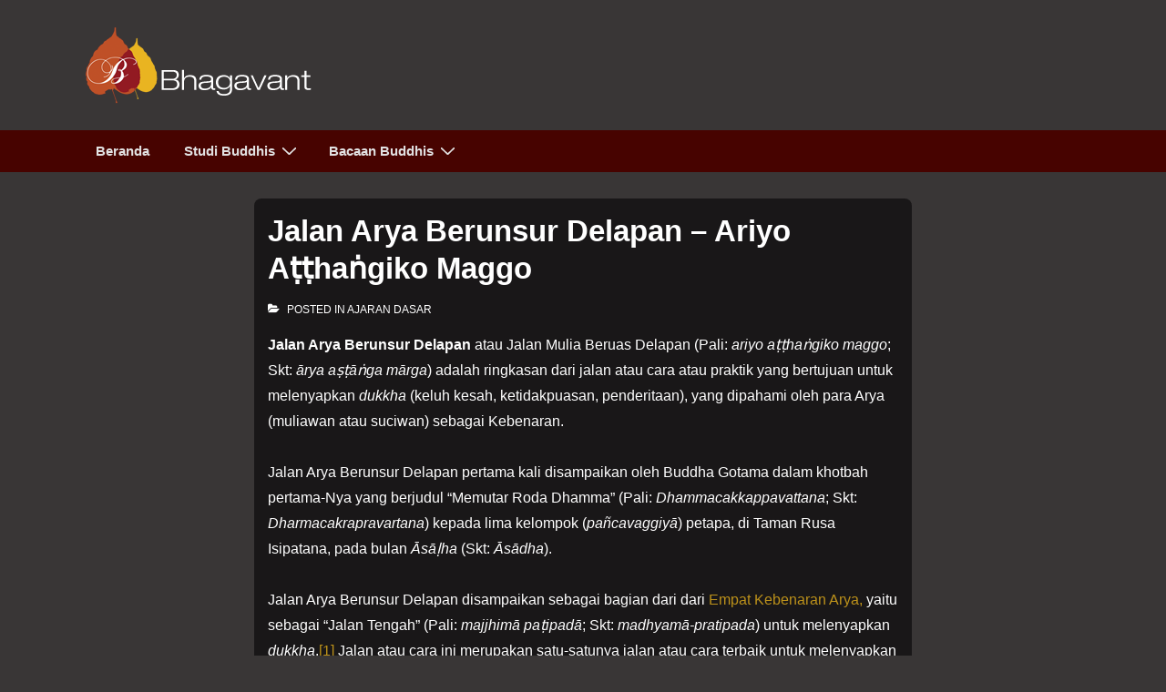

--- FILE ---
content_type: text/html; charset=UTF-8
request_url: https://bhagavant.com/jalan-arya-berunsur-delapan-ariyo-a%E1%B9%AD%E1%B9%ADha%E1%B9%85giko-maggo
body_size: 25580
content:
<!doctype html>
<html class="no-js" lang="id" > <!--<![endif]-->

	<head>
		<meta charset="UTF-8"/>
		<meta name="viewport" content="width=device-width, initial-scale=1.0">
		<link rel="profile" href="http://gmpg.org/xfn/11"/>
		<link rel="pingback" href="https://bhagavant.com/xmlrpc.php"/>	
		<meta name='robots' content='index, follow, max-image-preview:large, max-snippet:-1, max-video-preview:-1' />

	<!-- This site is optimized with the Yoast SEO plugin v26.8 - https://yoast.com/product/yoast-seo-wordpress/ -->
	<title>Jalan Arya Berunsur Delapan - Ariyo Aṭṭhaṅgiko Maggo - Bhagavant</title>
	<meta name="description" content="Jalan Arya Berunsur Delapan atau Jalam Mulia Berfaktor Delapan dengan arti dan penjabaran singkatnya." />
	<link rel="canonical" href="https://bhagavant.com/jalan-arya-berunsur-delapan-ariyo-aṭṭhaṅgiko-maggo" />
	<meta property="og:locale" content="id_ID" />
	<meta property="og:type" content="article" />
	<meta property="og:title" content="Jalan Arya Berunsur Delapan - Ariyo Aṭṭhaṅgiko Maggo - Bhagavant" />
	<meta property="og:description" content="Jalan Arya Berunsur Delapan atau Jalam Mulia Berfaktor Delapan dengan arti dan penjabaran singkatnya." />
	<meta property="og:url" content="https://bhagavant.com/jalan-arya-berunsur-delapan-ariyo-aṭṭhaṅgiko-maggo" />
	<meta property="og:site_name" content="Bhagavant" />
	<meta property="article:publisher" content="https://www.facebook.com/Bhagavant/" />
	<meta property="article:author" content="https://www.facebook.com/Bhagavant/" />
	<meta property="article:published_time" content="2016-12-06T10:38:40+00:00" />
	<meta property="article:modified_time" content="2023-04-16T10:58:34+00:00" />
	<meta property="og:image" content="https://bhagavant.com/wp-content/uploads/2019/02/cropped-bhagavant.jpg" />
	<meta property="og:image:width" content="176" />
	<meta property="og:image:height" content="176" />
	<meta property="og:image:type" content="image/jpeg" />
	<meta name="author" content="bhagavant" />
	<meta name="twitter:card" content="summary_large_image" />
	<meta name="twitter:creator" content="@Bhagavant" />
	<meta name="twitter:site" content="@bhagavant" />
	<meta name="twitter:label1" content="Ditulis oleh" />
	<meta name="twitter:data1" content="bhagavant" />
	<meta name="twitter:label2" content="Estimasi waktu membaca" />
	<meta name="twitter:data2" content="8 menit" />
	<script type="application/ld+json" class="yoast-schema-graph">{"@context":"https://schema.org","@graph":[{"@type":"Article","@id":"https://bhagavant.com/jalan-arya-berunsur-delapan-ariyo-a%e1%b9%ad%e1%b9%adha%e1%b9%85giko-maggo#article","isPartOf":{"@id":"https://bhagavant.com/jalan-arya-berunsur-delapan-ariyo-a%e1%b9%ad%e1%b9%adha%e1%b9%85giko-maggo"},"author":{"name":"bhagavant","@id":"https://bhagavant.com/#/schema/person/dcf8de05eeb8ec19ce0b04c0ad34e350"},"headline":"Jalan Arya Berunsur Delapan &#8211; Ariyo Aṭṭhaṅgiko Maggo","datePublished":"2016-12-06T10:38:40+00:00","dateModified":"2023-04-16T10:58:34+00:00","mainEntityOfPage":{"@id":"https://bhagavant.com/jalan-arya-berunsur-delapan-ariyo-a%e1%b9%ad%e1%b9%adha%e1%b9%85giko-maggo"},"wordCount":1644,"publisher":{"@id":"https://bhagavant.com/#organization"},"articleSection":["Ajaran Dasar"],"inLanguage":"id"},{"@type":"WebPage","@id":"https://bhagavant.com/jalan-arya-berunsur-delapan-ariyo-a%e1%b9%ad%e1%b9%adha%e1%b9%85giko-maggo","url":"https://bhagavant.com/jalan-arya-berunsur-delapan-ariyo-a%e1%b9%ad%e1%b9%adha%e1%b9%85giko-maggo","name":"Jalan Arya Berunsur Delapan - Ariyo Aṭṭhaṅgiko Maggo - Bhagavant","isPartOf":{"@id":"https://bhagavant.com/#website"},"datePublished":"2016-12-06T10:38:40+00:00","dateModified":"2023-04-16T10:58:34+00:00","description":"Jalan Arya Berunsur Delapan atau Jalam Mulia Berfaktor Delapan dengan arti dan penjabaran singkatnya.","breadcrumb":{"@id":"https://bhagavant.com/jalan-arya-berunsur-delapan-ariyo-a%e1%b9%ad%e1%b9%adha%e1%b9%85giko-maggo#breadcrumb"},"inLanguage":"id","potentialAction":[{"@type":"ReadAction","target":["https://bhagavant.com/jalan-arya-berunsur-delapan-ariyo-a%e1%b9%ad%e1%b9%adha%e1%b9%85giko-maggo"]}]},{"@type":"BreadcrumbList","@id":"https://bhagavant.com/jalan-arya-berunsur-delapan-ariyo-a%e1%b9%ad%e1%b9%adha%e1%b9%85giko-maggo#breadcrumb","itemListElement":[{"@type":"ListItem","position":1,"name":"Beranda","item":"https://bhagavant.com/"},{"@type":"ListItem","position":2,"name":"Jalan Arya Berunsur Delapan &#8211; Ariyo Aṭṭhaṅgiko Maggo"}]},{"@type":"WebSite","@id":"https://bhagavant.com/#website","url":"https://bhagavant.com/","name":"Bhagavant","description":"Situs Agama Buddha di Indonesia berisi inti ajaran Buddha Gotama untuk pemula belajar Buddhisme para pemula dan artikel serta berita Buddhis Bhagavant","publisher":{"@id":"https://bhagavant.com/#organization"},"alternateName":"BGT","potentialAction":[{"@type":"SearchAction","target":{"@type":"EntryPoint","urlTemplate":"https://bhagavant.com/?s={search_term_string}"},"query-input":{"@type":"PropertyValueSpecification","valueRequired":true,"valueName":"search_term_string"}}],"inLanguage":"id"},{"@type":"Organization","@id":"https://bhagavant.com/#organization","name":"Bhagavant","url":"https://bhagavant.com/","logo":{"@type":"ImageObject","inLanguage":"id","@id":"https://bhagavant.com/#/schema/logo/image/","url":"https://bhagavant.com/wp-content/uploads/2019/02/bhagavant.jpg","contentUrl":"https://bhagavant.com/wp-content/uploads/2019/02/bhagavant.jpg","width":176,"height":176,"caption":"Bhagavant"},"image":{"@id":"https://bhagavant.com/#/schema/logo/image/"},"sameAs":["https://www.facebook.com/Bhagavant/","https://x.com/bhagavant","https://www.instagram.com/bhagavantcom/","https://www.youtube.com/@bhagavantcom"]},{"@type":"Person","@id":"https://bhagavant.com/#/schema/person/dcf8de05eeb8ec19ce0b04c0ad34e350","name":"bhagavant","image":{"@type":"ImageObject","inLanguage":"id","@id":"https://bhagavant.com/#/schema/person/image/","url":"https://secure.gravatar.com/avatar/d5ae6b13a7a85fad5678d8bd096292c95e0091868dcfb1255bee0a9648d35978?s=96&d=mm&r=g","contentUrl":"https://secure.gravatar.com/avatar/d5ae6b13a7a85fad5678d8bd096292c95e0091868dcfb1255bee0a9648d35978?s=96&d=mm&r=g","caption":"bhagavant"},"sameAs":["https://bhagavant.com","https://www.facebook.com/Bhagavant/","https://www.instagram.com/bhagavantcom/","https://x.com/Bhagavant"],"url":"https://bhagavant.com/author/bhagavant"}]}</script>
	<!-- / Yoast SEO plugin. -->


<link rel="alternate" type="application/rss+xml" title="Bhagavant &raquo; Feed" href="https://bhagavant.com/feed" />
<link rel="alternate" type="application/rss+xml" title="Bhagavant &raquo; Umpan Komentar" href="https://bhagavant.com/comments/feed" />
<link rel="alternate" title="oEmbed (JSON)" type="application/json+oembed" href="https://bhagavant.com/wp-json/oembed/1.0/embed?url=https%3A%2F%2Fbhagavant.com%2Fjalan-arya-berunsur-delapan-ariyo-a%25e1%25b9%25ad%25e1%25b9%25adha%25e1%25b9%2585giko-maggo" />
<link rel="alternate" title="oEmbed (XML)" type="text/xml+oembed" href="https://bhagavant.com/wp-json/oembed/1.0/embed?url=https%3A%2F%2Fbhagavant.com%2Fjalan-arya-berunsur-delapan-ariyo-a%25e1%25b9%25ad%25e1%25b9%25adha%25e1%25b9%2585giko-maggo&#038;format=xml" />
<style id='wp-img-auto-sizes-contain-inline-css'>
img:is([sizes=auto i],[sizes^="auto," i]){contain-intrinsic-size:3000px 1500px}
/*# sourceURL=wp-img-auto-sizes-contain-inline-css */
</style>
<style id='wp-emoji-styles-inline-css'>

	img.wp-smiley, img.emoji {
		display: inline !important;
		border: none !important;
		box-shadow: none !important;
		height: 1em !important;
		width: 1em !important;
		margin: 0 0.07em !important;
		vertical-align: -0.1em !important;
		background: none !important;
		padding: 0 !important;
	}
/*# sourceURL=wp-emoji-styles-inline-css */
</style>
<style id='wp-block-library-inline-css'>
:root{--wp-block-synced-color:#7a00df;--wp-block-synced-color--rgb:122,0,223;--wp-bound-block-color:var(--wp-block-synced-color);--wp-editor-canvas-background:#ddd;--wp-admin-theme-color:#007cba;--wp-admin-theme-color--rgb:0,124,186;--wp-admin-theme-color-darker-10:#006ba1;--wp-admin-theme-color-darker-10--rgb:0,107,160.5;--wp-admin-theme-color-darker-20:#005a87;--wp-admin-theme-color-darker-20--rgb:0,90,135;--wp-admin-border-width-focus:2px}@media (min-resolution:192dpi){:root{--wp-admin-border-width-focus:1.5px}}.wp-element-button{cursor:pointer}:root .has-very-light-gray-background-color{background-color:#eee}:root .has-very-dark-gray-background-color{background-color:#313131}:root .has-very-light-gray-color{color:#eee}:root .has-very-dark-gray-color{color:#313131}:root .has-vivid-green-cyan-to-vivid-cyan-blue-gradient-background{background:linear-gradient(135deg,#00d084,#0693e3)}:root .has-purple-crush-gradient-background{background:linear-gradient(135deg,#34e2e4,#4721fb 50%,#ab1dfe)}:root .has-hazy-dawn-gradient-background{background:linear-gradient(135deg,#faaca8,#dad0ec)}:root .has-subdued-olive-gradient-background{background:linear-gradient(135deg,#fafae1,#67a671)}:root .has-atomic-cream-gradient-background{background:linear-gradient(135deg,#fdd79a,#004a59)}:root .has-nightshade-gradient-background{background:linear-gradient(135deg,#330968,#31cdcf)}:root .has-midnight-gradient-background{background:linear-gradient(135deg,#020381,#2874fc)}:root{--wp--preset--font-size--normal:16px;--wp--preset--font-size--huge:42px}.has-regular-font-size{font-size:1em}.has-larger-font-size{font-size:2.625em}.has-normal-font-size{font-size:var(--wp--preset--font-size--normal)}.has-huge-font-size{font-size:var(--wp--preset--font-size--huge)}.has-text-align-center{text-align:center}.has-text-align-left{text-align:left}.has-text-align-right{text-align:right}.has-fit-text{white-space:nowrap!important}#end-resizable-editor-section{display:none}.aligncenter{clear:both}.items-justified-left{justify-content:flex-start}.items-justified-center{justify-content:center}.items-justified-right{justify-content:flex-end}.items-justified-space-between{justify-content:space-between}.screen-reader-text{border:0;clip-path:inset(50%);height:1px;margin:-1px;overflow:hidden;padding:0;position:absolute;width:1px;word-wrap:normal!important}.screen-reader-text:focus{background-color:#ddd;clip-path:none;color:#444;display:block;font-size:1em;height:auto;left:5px;line-height:normal;padding:15px 23px 14px;text-decoration:none;top:5px;width:auto;z-index:100000}html :where(.has-border-color){border-style:solid}html :where([style*=border-top-color]){border-top-style:solid}html :where([style*=border-right-color]){border-right-style:solid}html :where([style*=border-bottom-color]){border-bottom-style:solid}html :where([style*=border-left-color]){border-left-style:solid}html :where([style*=border-width]){border-style:solid}html :where([style*=border-top-width]){border-top-style:solid}html :where([style*=border-right-width]){border-right-style:solid}html :where([style*=border-bottom-width]){border-bottom-style:solid}html :where([style*=border-left-width]){border-left-style:solid}html :where(img[class*=wp-image-]){height:auto;max-width:100%}:where(figure){margin:0 0 1em}html :where(.is-position-sticky){--wp-admin--admin-bar--position-offset:var(--wp-admin--admin-bar--height,0px)}@media screen and (max-width:600px){html :where(.is-position-sticky){--wp-admin--admin-bar--position-offset:0px}}

/*# sourceURL=wp-block-library-inline-css */
</style><style id='wp-block-list-inline-css'>
ol,ul{box-sizing:border-box}:root :where(.wp-block-list.has-background){padding:1.25em 2.375em}
/*# sourceURL=https://bhagavant.com/wp-includes/blocks/list/style.min.css */
</style>
<style id='wp-block-paragraph-inline-css'>
.is-small-text{font-size:.875em}.is-regular-text{font-size:1em}.is-large-text{font-size:2.25em}.is-larger-text{font-size:3em}.has-drop-cap:not(:focus):first-letter{float:left;font-size:8.4em;font-style:normal;font-weight:100;line-height:.68;margin:.05em .1em 0 0;text-transform:uppercase}body.rtl .has-drop-cap:not(:focus):first-letter{float:none;margin-left:.1em}p.has-drop-cap.has-background{overflow:hidden}:root :where(p.has-background){padding:1.25em 2.375em}:where(p.has-text-color:not(.has-link-color)) a{color:inherit}p.has-text-align-left[style*="writing-mode:vertical-lr"],p.has-text-align-right[style*="writing-mode:vertical-rl"]{rotate:180deg}
/*# sourceURL=https://bhagavant.com/wp-includes/blocks/paragraph/style.min.css */
</style>
<style id='global-styles-inline-css'>
:root{--wp--preset--aspect-ratio--square: 1;--wp--preset--aspect-ratio--4-3: 4/3;--wp--preset--aspect-ratio--3-4: 3/4;--wp--preset--aspect-ratio--3-2: 3/2;--wp--preset--aspect-ratio--2-3: 2/3;--wp--preset--aspect-ratio--16-9: 16/9;--wp--preset--aspect-ratio--9-16: 9/16;--wp--preset--color--black: #000000;--wp--preset--color--cyan-bluish-gray: #abb8c3;--wp--preset--color--white: #ffffff;--wp--preset--color--pale-pink: #f78da7;--wp--preset--color--vivid-red: #cf2e2e;--wp--preset--color--luminous-vivid-orange: #ff6900;--wp--preset--color--luminous-vivid-amber: #fcb900;--wp--preset--color--light-green-cyan: #7bdcb5;--wp--preset--color--vivid-green-cyan: #00d084;--wp--preset--color--pale-cyan-blue: #8ed1fc;--wp--preset--color--vivid-cyan-blue: #0693e3;--wp--preset--color--vivid-purple: #9b51e0;--wp--preset--color--responsive-global-palette-0: var(--responsive-global-palette0);--wp--preset--color--responsive-global-palette-1: var(--responsive-global-palette1);--wp--preset--color--responsive-global-palette-2: var(--responsive-global-palette2);--wp--preset--color--responsive-global-palette-3: var(--responsive-global-palette3);--wp--preset--color--responsive-global-palette-4: var(--responsive-global-palette4);--wp--preset--color--responsive-global-palette-5: var(--responsive-global-palette5);--wp--preset--color--responsive-global-palette-6: var(--responsive-global-palette6);--wp--preset--color--responsive-global-palette-7: var(--responsive-global-palette7);--wp--preset--gradient--vivid-cyan-blue-to-vivid-purple: linear-gradient(135deg,rgb(6,147,227) 0%,rgb(155,81,224) 100%);--wp--preset--gradient--light-green-cyan-to-vivid-green-cyan: linear-gradient(135deg,rgb(122,220,180) 0%,rgb(0,208,130) 100%);--wp--preset--gradient--luminous-vivid-amber-to-luminous-vivid-orange: linear-gradient(135deg,rgb(252,185,0) 0%,rgb(255,105,0) 100%);--wp--preset--gradient--luminous-vivid-orange-to-vivid-red: linear-gradient(135deg,rgb(255,105,0) 0%,rgb(207,46,46) 100%);--wp--preset--gradient--very-light-gray-to-cyan-bluish-gray: linear-gradient(135deg,rgb(238,238,238) 0%,rgb(169,184,195) 100%);--wp--preset--gradient--cool-to-warm-spectrum: linear-gradient(135deg,rgb(74,234,220) 0%,rgb(151,120,209) 20%,rgb(207,42,186) 40%,rgb(238,44,130) 60%,rgb(251,105,98) 80%,rgb(254,248,76) 100%);--wp--preset--gradient--blush-light-purple: linear-gradient(135deg,rgb(255,206,236) 0%,rgb(152,150,240) 100%);--wp--preset--gradient--blush-bordeaux: linear-gradient(135deg,rgb(254,205,165) 0%,rgb(254,45,45) 50%,rgb(107,0,62) 100%);--wp--preset--gradient--luminous-dusk: linear-gradient(135deg,rgb(255,203,112) 0%,rgb(199,81,192) 50%,rgb(65,88,208) 100%);--wp--preset--gradient--pale-ocean: linear-gradient(135deg,rgb(255,245,203) 0%,rgb(182,227,212) 50%,rgb(51,167,181) 100%);--wp--preset--gradient--electric-grass: linear-gradient(135deg,rgb(202,248,128) 0%,rgb(113,206,126) 100%);--wp--preset--gradient--midnight: linear-gradient(135deg,rgb(2,3,129) 0%,rgb(40,116,252) 100%);--wp--preset--font-size--small: 13px;--wp--preset--font-size--medium: 20px;--wp--preset--font-size--large: 36px;--wp--preset--font-size--x-large: 42px;--wp--preset--font-size--normal: 16px;--wp--preset--font-size--larger: 33px;--wp--preset--spacing--20: 0.44rem;--wp--preset--spacing--30: 0.67rem;--wp--preset--spacing--40: 1rem;--wp--preset--spacing--50: 1.5rem;--wp--preset--spacing--60: 2.25rem;--wp--preset--spacing--70: 3.38rem;--wp--preset--spacing--80: 5.06rem;--wp--preset--shadow--natural: 6px 6px 9px rgba(0, 0, 0, 0.2);--wp--preset--shadow--deep: 12px 12px 50px rgba(0, 0, 0, 0.4);--wp--preset--shadow--sharp: 6px 6px 0px rgba(0, 0, 0, 0.2);--wp--preset--shadow--outlined: 6px 6px 0px -3px rgb(255, 255, 255), 6px 6px rgb(0, 0, 0);--wp--preset--shadow--crisp: 6px 6px 0px rgb(0, 0, 0);}:root { --wp--style--global--content-size: 840px;--wp--style--global--wide-size: 1200px; }:where(body) { margin: 0; }.wp-site-blocks > .alignleft { float: left; margin-right: 2em; }.wp-site-blocks > .alignright { float: right; margin-left: 2em; }.wp-site-blocks > .aligncenter { justify-content: center; margin-left: auto; margin-right: auto; }:where(.is-layout-flex){gap: 0.5em;}:where(.is-layout-grid){gap: 0.5em;}.is-layout-flow > .alignleft{float: left;margin-inline-start: 0;margin-inline-end: 2em;}.is-layout-flow > .alignright{float: right;margin-inline-start: 2em;margin-inline-end: 0;}.is-layout-flow > .aligncenter{margin-left: auto !important;margin-right: auto !important;}.is-layout-constrained > .alignleft{float: left;margin-inline-start: 0;margin-inline-end: 2em;}.is-layout-constrained > .alignright{float: right;margin-inline-start: 2em;margin-inline-end: 0;}.is-layout-constrained > .aligncenter{margin-left: auto !important;margin-right: auto !important;}.is-layout-constrained > :where(:not(.alignleft):not(.alignright):not(.alignfull)){max-width: var(--wp--style--global--content-size);margin-left: auto !important;margin-right: auto !important;}.is-layout-constrained > .alignwide{max-width: var(--wp--style--global--wide-size);}body .is-layout-flex{display: flex;}.is-layout-flex{flex-wrap: wrap;align-items: center;}.is-layout-flex > :is(*, div){margin: 0;}body .is-layout-grid{display: grid;}.is-layout-grid > :is(*, div){margin: 0;}body{padding-top: 0px;padding-right: 0px;padding-bottom: 0px;padding-left: 0px;}a:where(:not(.wp-element-button)){text-decoration: underline;}:root :where(.wp-element-button, .wp-block-button__link){background-color: #32373c;border-width: 0;color: #fff;font-family: inherit;font-size: inherit;font-style: inherit;font-weight: inherit;letter-spacing: inherit;line-height: inherit;padding-top: calc(0.667em + 2px);padding-right: calc(1.333em + 2px);padding-bottom: calc(0.667em + 2px);padding-left: calc(1.333em + 2px);text-decoration: none;text-transform: inherit;}.has-black-color{color: var(--wp--preset--color--black) !important;}.has-cyan-bluish-gray-color{color: var(--wp--preset--color--cyan-bluish-gray) !important;}.has-white-color{color: var(--wp--preset--color--white) !important;}.has-pale-pink-color{color: var(--wp--preset--color--pale-pink) !important;}.has-vivid-red-color{color: var(--wp--preset--color--vivid-red) !important;}.has-luminous-vivid-orange-color{color: var(--wp--preset--color--luminous-vivid-orange) !important;}.has-luminous-vivid-amber-color{color: var(--wp--preset--color--luminous-vivid-amber) !important;}.has-light-green-cyan-color{color: var(--wp--preset--color--light-green-cyan) !important;}.has-vivid-green-cyan-color{color: var(--wp--preset--color--vivid-green-cyan) !important;}.has-pale-cyan-blue-color{color: var(--wp--preset--color--pale-cyan-blue) !important;}.has-vivid-cyan-blue-color{color: var(--wp--preset--color--vivid-cyan-blue) !important;}.has-vivid-purple-color{color: var(--wp--preset--color--vivid-purple) !important;}.has-responsive-global-palette-0-color{color: var(--wp--preset--color--responsive-global-palette-0) !important;}.has-responsive-global-palette-1-color{color: var(--wp--preset--color--responsive-global-palette-1) !important;}.has-responsive-global-palette-2-color{color: var(--wp--preset--color--responsive-global-palette-2) !important;}.has-responsive-global-palette-3-color{color: var(--wp--preset--color--responsive-global-palette-3) !important;}.has-responsive-global-palette-4-color{color: var(--wp--preset--color--responsive-global-palette-4) !important;}.has-responsive-global-palette-5-color{color: var(--wp--preset--color--responsive-global-palette-5) !important;}.has-responsive-global-palette-6-color{color: var(--wp--preset--color--responsive-global-palette-6) !important;}.has-responsive-global-palette-7-color{color: var(--wp--preset--color--responsive-global-palette-7) !important;}.has-black-background-color{background-color: var(--wp--preset--color--black) !important;}.has-cyan-bluish-gray-background-color{background-color: var(--wp--preset--color--cyan-bluish-gray) !important;}.has-white-background-color{background-color: var(--wp--preset--color--white) !important;}.has-pale-pink-background-color{background-color: var(--wp--preset--color--pale-pink) !important;}.has-vivid-red-background-color{background-color: var(--wp--preset--color--vivid-red) !important;}.has-luminous-vivid-orange-background-color{background-color: var(--wp--preset--color--luminous-vivid-orange) !important;}.has-luminous-vivid-amber-background-color{background-color: var(--wp--preset--color--luminous-vivid-amber) !important;}.has-light-green-cyan-background-color{background-color: var(--wp--preset--color--light-green-cyan) !important;}.has-vivid-green-cyan-background-color{background-color: var(--wp--preset--color--vivid-green-cyan) !important;}.has-pale-cyan-blue-background-color{background-color: var(--wp--preset--color--pale-cyan-blue) !important;}.has-vivid-cyan-blue-background-color{background-color: var(--wp--preset--color--vivid-cyan-blue) !important;}.has-vivid-purple-background-color{background-color: var(--wp--preset--color--vivid-purple) !important;}.has-responsive-global-palette-0-background-color{background-color: var(--wp--preset--color--responsive-global-palette-0) !important;}.has-responsive-global-palette-1-background-color{background-color: var(--wp--preset--color--responsive-global-palette-1) !important;}.has-responsive-global-palette-2-background-color{background-color: var(--wp--preset--color--responsive-global-palette-2) !important;}.has-responsive-global-palette-3-background-color{background-color: var(--wp--preset--color--responsive-global-palette-3) !important;}.has-responsive-global-palette-4-background-color{background-color: var(--wp--preset--color--responsive-global-palette-4) !important;}.has-responsive-global-palette-5-background-color{background-color: var(--wp--preset--color--responsive-global-palette-5) !important;}.has-responsive-global-palette-6-background-color{background-color: var(--wp--preset--color--responsive-global-palette-6) !important;}.has-responsive-global-palette-7-background-color{background-color: var(--wp--preset--color--responsive-global-palette-7) !important;}.has-black-border-color{border-color: var(--wp--preset--color--black) !important;}.has-cyan-bluish-gray-border-color{border-color: var(--wp--preset--color--cyan-bluish-gray) !important;}.has-white-border-color{border-color: var(--wp--preset--color--white) !important;}.has-pale-pink-border-color{border-color: var(--wp--preset--color--pale-pink) !important;}.has-vivid-red-border-color{border-color: var(--wp--preset--color--vivid-red) !important;}.has-luminous-vivid-orange-border-color{border-color: var(--wp--preset--color--luminous-vivid-orange) !important;}.has-luminous-vivid-amber-border-color{border-color: var(--wp--preset--color--luminous-vivid-amber) !important;}.has-light-green-cyan-border-color{border-color: var(--wp--preset--color--light-green-cyan) !important;}.has-vivid-green-cyan-border-color{border-color: var(--wp--preset--color--vivid-green-cyan) !important;}.has-pale-cyan-blue-border-color{border-color: var(--wp--preset--color--pale-cyan-blue) !important;}.has-vivid-cyan-blue-border-color{border-color: var(--wp--preset--color--vivid-cyan-blue) !important;}.has-vivid-purple-border-color{border-color: var(--wp--preset--color--vivid-purple) !important;}.has-responsive-global-palette-0-border-color{border-color: var(--wp--preset--color--responsive-global-palette-0) !important;}.has-responsive-global-palette-1-border-color{border-color: var(--wp--preset--color--responsive-global-palette-1) !important;}.has-responsive-global-palette-2-border-color{border-color: var(--wp--preset--color--responsive-global-palette-2) !important;}.has-responsive-global-palette-3-border-color{border-color: var(--wp--preset--color--responsive-global-palette-3) !important;}.has-responsive-global-palette-4-border-color{border-color: var(--wp--preset--color--responsive-global-palette-4) !important;}.has-responsive-global-palette-5-border-color{border-color: var(--wp--preset--color--responsive-global-palette-5) !important;}.has-responsive-global-palette-6-border-color{border-color: var(--wp--preset--color--responsive-global-palette-6) !important;}.has-responsive-global-palette-7-border-color{border-color: var(--wp--preset--color--responsive-global-palette-7) !important;}.has-vivid-cyan-blue-to-vivid-purple-gradient-background{background: var(--wp--preset--gradient--vivid-cyan-blue-to-vivid-purple) !important;}.has-light-green-cyan-to-vivid-green-cyan-gradient-background{background: var(--wp--preset--gradient--light-green-cyan-to-vivid-green-cyan) !important;}.has-luminous-vivid-amber-to-luminous-vivid-orange-gradient-background{background: var(--wp--preset--gradient--luminous-vivid-amber-to-luminous-vivid-orange) !important;}.has-luminous-vivid-orange-to-vivid-red-gradient-background{background: var(--wp--preset--gradient--luminous-vivid-orange-to-vivid-red) !important;}.has-very-light-gray-to-cyan-bluish-gray-gradient-background{background: var(--wp--preset--gradient--very-light-gray-to-cyan-bluish-gray) !important;}.has-cool-to-warm-spectrum-gradient-background{background: var(--wp--preset--gradient--cool-to-warm-spectrum) !important;}.has-blush-light-purple-gradient-background{background: var(--wp--preset--gradient--blush-light-purple) !important;}.has-blush-bordeaux-gradient-background{background: var(--wp--preset--gradient--blush-bordeaux) !important;}.has-luminous-dusk-gradient-background{background: var(--wp--preset--gradient--luminous-dusk) !important;}.has-pale-ocean-gradient-background{background: var(--wp--preset--gradient--pale-ocean) !important;}.has-electric-grass-gradient-background{background: var(--wp--preset--gradient--electric-grass) !important;}.has-midnight-gradient-background{background: var(--wp--preset--gradient--midnight) !important;}.has-small-font-size{font-size: var(--wp--preset--font-size--small) !important;}.has-medium-font-size{font-size: var(--wp--preset--font-size--medium) !important;}.has-large-font-size{font-size: var(--wp--preset--font-size--large) !important;}.has-x-large-font-size{font-size: var(--wp--preset--font-size--x-large) !important;}.has-normal-font-size{font-size: var(--wp--preset--font-size--normal) !important;}.has-larger-font-size{font-size: var(--wp--preset--font-size--larger) !important;}
/*# sourceURL=global-styles-inline-css */
</style>

<link rel='stylesheet' id='responsive-style-css' href='https://bhagavant.com/wp-content/themes/responsive/core/css/style.min.css?ver=6.3.2' media='all' />
<style id='responsive-style-inline-css'>
:root .has-button-color-color { color: #c38221; }:root .has-button-color-background-color { background-color: #c38221; }:root .has-button-hover-color-color { color: #dd9933; }:root .has-button-hover-color-background-color { background-color: #dd9933; }:root .has-button-hover-text-color-color { color: #FFFFFF; }:root .has-button-hover-text-color-background-color { background-color: #FFFFFF; }:root .has-button-text-color-color { color: #FFFFFF; }:root .has-button-text-color-background-color { background-color: #FFFFFF; }:root .has-responsive-container-background-color-color { color: #ffffff; }:root .has-responsive-container-background-color-background-color { background-color: #ffffff; }:root .has-responsive-main-container-background-color-color { color: #191718; }:root .has-responsive-main-container-background-color-background-color { background-color: #191718; }:root .has-responsive-global-palette-0-color { color: var(--responsive-global-palette0); }:root .has-responsive-global-palette-0-background-color { background-color: var(--responsive-global-palette0); }:root .has-responsive-global-palette-1-color { color: var(--responsive-global-palette1); }:root .has-responsive-global-palette-1-background-color { background-color: var(--responsive-global-palette1); }:root .has-responsive-global-palette-2-color { color: var(--responsive-global-palette2); }:root .has-responsive-global-palette-2-background-color { background-color: var(--responsive-global-palette2); }:root .has-responsive-global-palette-3-color { color: var(--responsive-global-palette3); }:root .has-responsive-global-palette-3-background-color { background-color: var(--responsive-global-palette3); }:root .has-responsive-global-palette-4-color { color: var(--responsive-global-palette4); }:root .has-responsive-global-palette-4-background-color { background-color: var(--responsive-global-palette4); }:root .has-responsive-global-palette-5-color { color: var(--responsive-global-palette5); }:root .has-responsive-global-palette-5-background-color { background-color: var(--responsive-global-palette5); }:root .has-responsive-global-palette-6-color { color: var(--responsive-global-palette6); }:root .has-responsive-global-palette-6-background-color { background-color: var(--responsive-global-palette6); }:root .has-responsive-global-palette-7-color { color: var(--responsive-global-palette7); }:root .has-responsive-global-palette-7-background-color { background-color: var(--responsive-global-palette7); }
:root{--responsive-scrollbar-width:0px}.page.front-page.responsive-site-style-content-boxed .custom-home-widget-section.home-widgets, .blog.front-page.responsive-site-style-content-boxed .custom-home-widget-section.home-widgets, .responsive-site-style-content-boxed .custom-home-about-section, .responsive-site-style-content-boxed .custom-home-feature-section, .responsive-site-style-content-boxed .custom-home-team-section, .responsive-site-style-content-boxed .custom-home-testimonial-section, .responsive-site-style-content-boxed .custom-home-contact-section, .responsive-site-style-content-boxed .custom-home-widget-section, .responsive-site-style-content-boxed .custom-home-featured-area, .responsive-site-style-content-boxed .site-content-header, .responsive-site-style-content-boxed .content-area-wrapper, .responsive-site-style-content-boxed .site-content .hentry, .responsive-site-style-content-boxed .give-wrap .give_forms, .responsive-site-style-content-boxed .navigation, .responsive-site-style-content-boxed .comments-area, .responsive-site-style-content-boxed .comment-respond, .responsive-site-style-boxed .custom-home-about-section, .responsive-site-style-boxed .custom-home-feature-section, .responsive-site-style-boxed .custom-home-team-section, .responsive-site-style-boxed .custom-home-testimonial-section, .responsive-site-style-boxed .custom-home-contact-section, .responsive-site-style-boxed .custom-home-widget-section, .responsive-site-style-boxed .custom-home-featured-area, .responsive-site-style-boxed .site-content-header, .responsive-site-style-boxed .site-content .hentry, .responsive-site-style-boxed .give-wrap .give_forms, .responsive-site-style-boxed .navigation, .responsive-site-style-boxed .comments-area, .responsive-site-style-boxed .comment-respond, .responsive-site-style-boxed .comment-respond, .responsive-site-style-boxed aside#secondary .widget-wrapper, .responsive-site-style-boxed .site-content article.product, .woocommerce.responsive-site-style-content-boxed .related-product-wrapper, .woocommerce-page.responsive-site-style-content-boxed .related-product-wrapper, .woocommerce-page.responsive-site-style-content-boxed .products-wrapper, .woocommerce.responsive-site-style-content-boxed .products-wrapper, .woocommerce-page:not(.responsive-site-style-flat) .woocommerce-pagination, .woocommerce-page.single-product:not(.responsive-site-style-flat) div.product, .woocommerce.single-product:not(.responsive-site-style-flat) div.product, .elementor-element.elementor-products-grid ul.products li.product .responsive-shop-summary-wrap{background-color:#191718;border-radius:8px 8px 8px 8px;background:''}.container, [class*='__inner-container'], .site-header-full-width-main-navigation.site-mobile-header-layout-vertical:not(.responsive-site-full-width) .main-navigation-wrapper{max-width:1140px}@media screen and ( max-width:992px ){.page.front-page.responsive-site-style-content-boxed .custom-home-widget-section.home-widgets, .blog.front-page.responsive-site-style-content-boxed .custom-home-widget-section.home-widgets, .responsive-site-style-content-boxed .custom-home-about-section, .responsive-site-style-content-boxed .custom-home-feature-section, .responsive-site-style-content-boxed .custom-home-team-section, .responsive-site-style-content-boxed .custom-home-testimonial-section, .responsive-site-style-content-boxed .custom-home-contact-section, .responsive-site-style-content-boxed .custom-home-widget-section, .responsive-site-style-content-boxed .custom-home-featured-area, .responsive-site-style-content-boxed .site-content-header, .responsive-site-style-content-boxed .content-area-wrapper, .responsive-site-style-content-boxed .site-content .hentry, .responsive-site-style-content-boxed .give-wrap .give_forms, .responsive-site-style-content-boxed .navigation, .responsive-site-style-content-boxed .responsive-single-related-posts-container, .responsive-site-style-content-boxed .comments-area, .responsive-site-style-content-boxed .comment-respond, .responsive-site-style-boxed .custom-home-about-section, .responsive-site-style-boxed .custom-home-feature-section, .responsive-site-style-boxed .custom-home-team-section, .responsive-site-style-boxed .custom-home-testimonial-section, .responsive-site-style-boxed .custom-home-contact-section, .responsive-site-style-boxed .custom-home-widget-section, .responsive-site-style-boxed .custom-home-featured-area, .responsive-site-style-boxed .site-content-header, .responsive-site-style-boxed .site-content .hentry, .responsive-site-style-boxed .give-wrap .give_forms, .responsive-site-style-boxed .navigation, .responsive-site-style-boxed .responsive-single-related-posts-container, .responsive-site-style-boxed .comments-area, .responsive-site-style-boxed .comment-respond, .responsive-site-style-boxed .comment-respond, .responsive-site-style-boxed aside#secondary .widget-wrapper, .responsive-site-style-boxed .site-content article.product{border-radius:8px 8px 8px 8px}}@media screen and ( max-width:576px ){.page.front-page.responsive-site-style-content-boxed .custom-home-widget-section.home-widgets, .blog.front-page.responsive-site-style-content-boxed .custom-home-widget-section.home-widgets, .responsive-site-style-content-boxed .custom-home-about-section, .responsive-site-style-content-boxed .custom-home-feature-section, .responsive-site-style-content-boxed .custom-home-team-section, .responsive-site-style-content-boxed .custom-home-testimonial-section, .responsive-site-style-content-boxed .custom-home-contact-section, .responsive-site-style-content-boxed .custom-home-widget-section, .responsive-site-style-content-boxed .custom-home-featured-area, .responsive-site-style-content-boxed .site-content-header, .responsive-site-style-content-boxed .content-area-wrapper, .responsive-site-style-content-boxed .site-content .hentry, .responsive-site-style-content-boxed .give-wrap .give_forms, .responsive-site-style-content-boxed .navigation, .responsive-site-style-content-boxed .responsive-single-related-posts-container, .responsive-site-style-content-boxed .comments-area, .responsive-site-style-content-boxed .comment-respond, .responsive-site-style-boxed .custom-home-about-section, .responsive-site-style-boxed .custom-home-feature-section, .responsive-site-style-boxed .custom-home-team-section, .responsive-site-style-boxed .custom-home-testimonial-section, .responsive-site-style-boxed .custom-home-contact-section, .responsive-site-style-boxed .custom-home-widget-section, .responsive-site-style-boxed .custom-home-featured-area, .responsive-site-style-boxed .site-content-header, .responsive-site-style-boxed .site-content .hentry, .responsive-site-style-boxed .give-wrap .give_forms, .responsive-site-style-boxed .navigation, .responsive-site-style-boxed .responsive-single-related-posts-container, .responsive-site-style-boxed .comments-area, .responsive-site-style-boxed .comment-respond, .responsive-site-style-boxed .comment-respond, .responsive-site-style-boxed aside#secondary .widget-wrapper, .responsive-site-style-boxed .site-content article.product{border-radius:8px 8px 8px 8px}}address, blockquote, pre, code, kbd, tt, var{background-color:#191718}p, .entry-content p{margin-bottom:em}.entry-content a:not(li > a), .comment-content a:not(.comment-edit-link):not(li > a), .woocommerce div.product .woocommerce-product-details__short-description a:not(li > a){text-decoration:unset}.responsive-site-style-content-boxed .hentry, .responsive-site-style-content-boxed .give-wrap .give_forms, .responsive-site-style-content-boxed .navigation, .responsive-site-style-content-boxed .responsive-single-related-posts-container, .responsive-site-style-content-boxed .comments-area, .responsive-site-style-content-boxed .comment-respond, .responsive-site-style-boxed .give-wrap .give_forms, .responsive-site-style-boxed .hentry, .responsive-site-style-boxed .navigation, .responsive-site-style-boxed .responsive-single-related-posts-container, .responsive-site-style-boxed .comments-area, .responsive-site-style-boxed .comment-respond, .page.front-page.responsive-site-style-flat .widget-wrapper, .blog.front-page.responsive-site-style-flat .widget-wrapper, .responsive-site-style-boxed .widget-wrapper, .responsive-site-style-boxed .site-content article.product{padding:30px}@media screen and ( max-width:992px ){.responsive-site-style-content-boxed .hentry, .responsive-site-style-content-boxed .give-wrap .give_forms, .responsive-site-style-content-boxed .navigation, .responsive-site-style-content-boxed .responsive-single-related-posts-container, .responsive-site-style-content-boxed .comments-area, .responsive-site-style-content-boxed .comment-respond, .responsive-site-style-boxed .hentry, .responsive-site-style-boxed .give-wrap .give_forms, .responsive-site-style-boxed .navigation, .responsive-site-style-boxed .responsive-single-related-posts-container, .responsive-site-style-boxed .comments-area, .responsive-site-style-boxed .comment-respond, .page.front-page.responsive-site-style-flat .widget-wrapper, .blog.front-page.responsive-site-style-flat .widget-wrapper, .responsive-site-style-boxed .widget-wrapper, .responsive-site-style-boxed .site-content article.product,{padding:30px}}@media screen and ( max-width:576px ){.responsive-site-style-content-boxed .give-wrap .give_forms, .responsive-site-style-content-boxed .hentry, .responsive-site-style-content-boxed .navigation, .responsive-site-style-content-boxed .responsive-single-related-posts-container, .responsive-site-style-content-boxed .comments-area, .responsive-site-style-content-boxed .comment-respond, .responsive-site-style-boxed .hentry, .responsive-site-style-boxed .give-wrap .give_forms, .responsive-site-style-boxed .navigation, .responsive-site-style-boxed .responsive-single-related-posts-container, .responsive-site-style-boxed .comments-area, .responsive-site-style-boxed .comment-respond, .page.front-page.responsive-site-style-flat .widget-wrapper, .blog.front-page.responsive-site-style-flat .widget-wrapper, .responsive-site-style-boxed .widget-wrapper, .responsive-site-style-boxed .site-content article.product,{padding:30px}}.responsive-site-style-boxed aside#secondary.main-sidebar .widget-wrapper{background-color:#191718;background-image:linear-gradient(to right, #191718, #191718), url();background-repeat:no-repeat;background-size:cover;background-attachment:scroll}@media (max-width:992px){.mobile-header-widgets .mobile-header-widgets-wrapper, .mobile-header-widgets .mobile-header-widgets-wrapper h1, .mobile-header-widgets .mobile-header-widgets-wrapper h2, .mobile-header-widgets .mobile-header-widgets-wrapper h3, .mobile-header-widgets .mobile-header-widgets-wrapper h4, .mobile-header-widgets .mobile-header-widgets-wrapper h5, .mobile-header-widgets .mobile-header-widgets-wrapper h6, .mobile-header-widgets .mobile-header-widgets-wrapper .widget-title h4{color:#333333}.mobile-header-widgets{background-color:#ffffff}.mobile-header-widgets{border-color:#eaeaea}.mobile-header-widgets .mobile-header-widgets-wrapper a{color:#0066CC}.mobile-header-widgets .mobile-header-widgets-wrapper a:focus,
.mobile-header-widgets .mobile-header-widgets-wrapper a:hover{color:#10659C}}body.custom-background{background:'';background-color:#393636}body{color:#ffffff}.post-data *, .hentry .post-data a, .hentry .post-data, .post-meta *, .hentry .post-meta a{color:#ffffff}a{color:#bd921b}.entry-content .woocommerce a.remove:hover{color:#bd921b !important;border-color:#bd921b}a:hover{color:#ffffff}label{color:#333333}.responsive-block-editor-addons-button__wrapper > .not-inherited-from-theme, .responsive-block-editor-addons-button__wrapper > .inherited-from-theme{color:#ffffff}.responsive-block-editor-addons-button__wrapper:hover > .not-inherited-from-theme, .responsive-block-editor-addons-button__wrapper:hover > .inherited-from-theme{color:#ffffff}.page.front-page .button, .blog.front-page .button, .read-more-button .hentry .read-more .more-link, input[type=button], input[type=submit], button, .button, .wp-block-button__link, .wp-block-file__button, body div.wpforms-container-full .wpforms-form input[type=submit], body div.wpforms-container-full .wpforms-form button[type=submit], body div.wpforms-container-full .wpforms-form .wpforms-page-button, .main-navigation .menu .res-button-menu .res-custom-button, form[CLASS*="wp-block-search__"].wp-block-search .wp-block-search__inside-wrapper .wp-block-search__button, #off-canvas-site-navigation .menu .res-button-menu .res-custom-button{background-color:#c38221;border-style:solid;border-color:#bf9658;border-top-width:1px;border-right-width:1px;border-bottom-width:1px;border-left-width:1px;border-radius:0px;color:#ffffff;padding:10px}.wp-block-search__button{padding:10px;border-color:#bf9658;border-style:solid;border-top-width:1px;border-right-width:1px;border-bottom-width:1px;border-left-width:1px}@media screen and ( max-width:992px ){.page.front-page .button, .blog.front-page .button, .read-more-button .hentry .read-more .more-link, input[type=button], .wp-block-button__link, .wp-block-file__button, input[type=submit], button, .button, body div.wpforms-container-full .wpforms-form input[type=submit], body div.wpforms-container-full .wpforms-form button[type=submit], body div.wpforms-container-full .wpforms-form .wpforms-page-button, .main-navigation .menu .res-button-menu .res-custom-button, #off-canvas-site-navigation .menu .res-button-menu .res-custom-button{padding:10px;border-radius:0px;border-color:#bf9658;border-style:solid;border-top-width:1px;border-right-width:1px;border-bottom-width:1px;border-left-width:1px}.wp-block-search__button{padding:10px;border-color:#bf9658;border-style:solid;border-top-width:1px;border-right-width:1px;border-bottom-width:1px;border-left-width:1px}}@media screen and ( max-width:576px ){.page.front-page .button, .blog.front-page .button, .read-more-button .hentry .read-more .more-link, input[type=button], .wp-block-button__link, .wp-block-file__button, input[type=submit], button, .button, body div.wpforms-container-full .wpforms-form input[type=submit], body div.wpforms-container-full .wpforms-form button[type=submit], body div.wpforms-container-full .wpforms-form .wpforms-page-button, .main-navigation .menu .res-button-menu .res-custom-button, #off-canvas-site-navigation .menu .res-button-menu .res-custom-button{padding:10px;border-radius:0px;border-color:#bf9658;border-style:solid;border-top-width:1px;border-right-width:1px;border-bottom-width:1px;border-left-width:1px}.wp-block-search__button{padding:10px;border-color:#bf9658;border-style:solid;border-top-width:1px;border-right-width:1px;border-bottom-width:1px;border-left-width:1px}}.page.front-page .button:focus, .blog.front-page .button:focus, .page.front-page .button:hover, .blog.front-page .button:hover, .wp-block-button__link.has-text-color.has-background:focus, .wp-block-button__link.has-text-color.has-background:hover, .wp-block-button__link.has-text-color:focus, .wp-block-button__link.has-text-color:hover, .wp-block-button__link.has-background:hover, .wp-block-button__link.has-background:focus, .main-navigation .menu .res-button-menu .res-custom-button:hover, #off-canvas-site-navigation .menu .res-button-menu .res-custom-button:hover{color:#ffffff !important;background-color:#dd9933 !important}.wp-block-button__link:focus, .wp-block-button__link:hover, .wp-block-file__button:focus, .wp-block-file__button:hover, .read-more-button .hentry .read-more .more-link:hover, .read-more-button .hentry .read-more .more-link:focus, input[type=button]:hover, input[type=submit]:hover, input[type=button]:focus, input[type=submit]:focus, button:hover, button:focus, .button:hover, .button:focus, body div.wpforms-container-full .wpforms-form input[type=submit]:hover, body div.wpforms-container-full .wpforms-form input[type=submit]:focus, body div.wpforms-container-full .wpforms-form input[type=submit]:active, body div.wpforms-container-full .wpforms-form button[type=submit]:hover, body div.wpforms-container-full .wpforms-form button[type=submit]:focus, body div.wpforms-container-full .wpforms-form button[type=submit]:active, body div.wpforms-container-full .wpforms-form .wpforms-page-button:hover, body div.wpforms-container-full .wpforms-form .wpforms-page-button:active, body div.wpforms-container-full .wpforms-form .wpforms-page-button:focus, .main-navigation .menu .res-button-menu .res-custom-button:hover, #off-canvas-site-navigation .menu .res-button-menu .res-custom-button:hover{color:#ffffff;border-color:#dd9933;background-color:#dd9933}select, textarea, input[type=tel], input[type=email], input[type=number], input[type=search], input[type=text], input[type=date], input[type=datetime], input[type=datetime-local], input[type=month], input[type=password], input[type=range], input[type=time], input[type=url], input[type=week], body div.wpforms-container-full .wpforms-form input[type=date], body div.wpforms-container-full .wpforms-form input[type=datetime], body div.wpforms-container-full .wpforms-form input[type=datetime-local], body div.wpforms-container-full .wpforms-form input[type=email], body div.wpforms-container-full .wpforms-form input[type=month], body div.wpforms-container-full .wpforms-form input[type=number], body div.wpforms-container-full .wpforms-form input[type=password], body div.wpforms-container-full .wpforms-form input[type=range], body div.wpforms-container-full .wpforms-form input[type=search], body div.wpforms-container-full .wpforms-form input[type=tel], body div.wpforms-container-full .wpforms-form input[type=text], body div.wpforms-container-full .wpforms-form input[type=time], body div.wpforms-container-full .wpforms-form input[type=url], body div.wpforms-container-full .wpforms-form input[type=week], body div.wpforms-container-full .wpforms-form select, body div.wpforms-container-full .wpforms-form textarea{color:#333333;background-color:#ffffff;border-color:#191718;border-top-width:1px;border-right-width:1px;border-bottom-width:1px;border-left-width:1px;border-radius:0px;line-height:1.75;padding:3px;height:auto}.entry-content div.wpforms-container-full .wpforms-form select, body div.wpforms-container-full .wpforms-form select, select{background-image:linear-gradient(45deg, transparent 50%, #333333 50%), linear-gradient(135deg, #333333 50%, transparent 50%);background-position:calc(100% - 20px) calc(50% + 2px), calc(100% - 15px) calc(50% + 2px), calc(100% - .5em) .5em;background-size:5px 5px, 5px 5px, 1.5em 1.5em;background-repeat:no-repeat;-webkit-appearance:none;-moz-appearance:none}body div.wpforms-container-full .wpforms-form .wpforms-field input.wpforms-error, body div.wpforms-container-full .wpforms-form .wpforms-field input.user-invalid, body div.wpforms-container-full .wpforms-form .wpforms-field textarea.wpforms-error, body div.wpforms-container-full .wpforms-form .wpforms-field textarea.user-invalid, body div.wpforms-container-full .wpforms-form .wpforms-field select.wpforms-error, body div.wpforms-container-full .wpforms-form .wpforms-field select.user-invalid{border-top-width:1px;border-right-width:1px;border-bottom-width:1px;border-left-width:1px}@media screen and ( max-width:992px ){select, textarea, input[type=tel], input[type=email], input[type=number], input[type=search], input[type=text], input[type=date], input[type=datetime], input[type=datetime-local], input[type=month], input[type=password], input[type=range], input[type=time], input[type=url], input[type=week], body div.wpforms-container-full .wpforms-form input[type=date], body div.wpforms-container-full .wpforms-form input[type=datetime], body div.wpforms-container-full .wpforms-form input[type=datetime-local], body div.wpforms-container-full .wpforms-form input[type=email], body div.wpforms-container-full .wpforms-form input[type=month], body div.wpforms-container-full .wpforms-form input[type=number], body div.wpforms-container-full .wpforms-form input[type=password], body div.wpforms-container-full .wpforms-form input[type=range], body div.wpforms-container-full .wpforms-form input[type=search], body div.wpforms-container-full .wpforms-form input[type=tel], body div.wpforms-container-full .wpforms-form input[type=text], body div.wpforms-container-full .wpforms-form input[type=time], body div.wpforms-container-full .wpforms-form input[type=url], body div.wpforms-container-full .wpforms-form input[type=week], body div.wpforms-container-full .wpforms-form select, body div.wpforms-container-full .wpforms-form textarea{padding:3px;border-radius:0px;border-top-width:1px;border-right-width:1px;border-bottom-width:1px;border-left-width:1px}body div.wpforms-container-full .wpforms-form .wpforms-field input.wpforms-error, body div.wpforms-container-full .wpforms-form .wpforms-field input.user-invalid, body div.wpforms-container-full .wpforms-form .wpforms-field textarea.wpforms-error, body div.wpforms-container-full .wpforms-form .wpforms-field textarea.user-invalid, body div.wpforms-container-full .wpforms-form .wpforms-field select.wpforms-error, body div.wpforms-container-full .wpforms-form .wpforms-field select.user-invalid{border-top-width:1px;border-right-width:1px;border-bottom-width:1px;border-left-width:1px}}@media screen and ( max-width:576px ){select, textarea, input[type=tel], input[type=email], input[type=number], input[type=search], input[type=text], input[type=date], input[type=datetime], input[type=datetime-local], input[type=month], input[type=password], input[type=range], input[type=time], input[type=url], input[type=week], body div.wpforms-container-full .wpforms-form input[type=date], body div.wpforms-container-full .wpforms-form input[type=datetime], body div.wpforms-container-full .wpforms-form input[type=datetime-local], body div.wpforms-container-full .wpforms-form input[type=email], body div.wpforms-container-full .wpforms-form input[type=month], body div.wpforms-container-full .wpforms-form input[type=number], body div.wpforms-container-full .wpforms-form input[type=password], body div.wpforms-container-full .wpforms-form input[type=range], body div.wpforms-container-full .wpforms-form input[type=search], body div.wpforms-container-full .wpforms-form input[type=tel], body div.wpforms-container-full .wpforms-form input[type=text], body div.wpforms-container-full .wpforms-form input[type=time], body div.wpforms-container-full .wpforms-form input[type=url], body div.wpforms-container-full .wpforms-form input[type=week], body div.wpforms-container-full .wpforms-form select, body div.wpforms-container-full .wpforms-form textarea{padding:3px;border-radius:0px;border-top-width:1px;border-right-width:1px;border-bottom-width:1px;border-left-width:1px}body div.wpforms-container-full .wpforms-form .wpforms-field input.wpforms-error, body div.wpforms-container-full .wpforms-form .wpforms-field input.user-invalid, body div.wpforms-container-full .wpforms-form .wpforms-field textarea.wpforms-error, body div.wpforms-container-full .wpforms-form .wpforms-field textarea.user-invalid, body div.wpforms-container-full .wpforms-form .wpforms-field select.wpforms-error, body div.wpforms-container-full .wpforms-form .wpforms-field select.user-invalid{border-top-width:1px;border-right-width:1px;border-bottom-width:1px;border-left-width:1px}}h1{color:#ffffff}h2{color:#ffffff}h3{color:#ffffff}h4{color:#ffffff}h5{color:#fefefe}h6{color:#ffffff}body.custom-background.responsive-site-contained, body.custom-background.responsive-site-full-width{background-position:left top}body.custom-background.responsive-site-contained, body.custom-background.responsive-site-full-width{background-attachment:fixed}body.custom-background.responsive-site-contained, body.custom-background.responsive-site-full-width{background-repeat:repeat}body.custom-background.responsive-site-contained, body.custom-background.responsive-site-full-width{background-size:cover}.widget-area h1, .widget-area h2, .widget-area h3, .widget-area h4, .widget-area h5, .widget-area h6{color:#ffffff}.responsive-site-style-boxed aside#secondary .widget-wrapper{background-color:#191718}.widget-area{color:#ffffff}.widget-area .widget-wrapper a{color:#bd921b}.widget-area .widget-wrapper a:hover{color:#ffffff}.main-navigation .children > li.focus > .children, .main-navigation .children > li.focus > .sub-menu-edge, .main-navigation .children > li:hover > .children, .main-navigation .children > li:hover > .sub-menu-edge, .main-navigation .sub-menu > li.focus > .children, .main-navigation .sub-menu > li.focus > .sub-menu-edge, .main-navigation .sub-menu > li:hover > .children, .main-navigation .sub-menu > li:hover > .sub-menu-edge, .sub-menu .sub-menu-edge:hover{left:auto !important;right:100%;top:0 !important}.main-navigation .children > li.focus > .children, .main-navigation .children > li.focus > .sub-menu-edge-rtl, .main-navigation .children > li:hover > .children, .main-navigation .children > li:hover > .sub-menu-edge-rtl, .main-navigation .sub-menu > li.focus > .children, .main-navigation .sub-menu > li.focus > .sub-menu-edge-rtl, .main-navigation .sub-menu > li:hover > .children, .main-navigation .sub-menu > li:hover > .sub-menu-edge-rtl{left:100% !important;right:auto !important;top:0 !important}@media (min-width:768px){.main-navigation .menu-toggle{display:none}.site-branding{width:auto}.main-navigation .menu{display:block}.main-navigation .menu > li{border-bottom:none;float:left;margin-left:2px}.main-navigation .children, .main-navigation .sub-menu{background-color:#ffffff;box-shadow:0 0px 2px #cccccc;left:-9999em;margin-left:0;top:100%;position:absolute;width:240px;z-index:9999}.main-navigation .children > li.focus > .children, .main-navigation .children > li.focus > .sub-menu, .main-navigation .children > li:hover > .children, .main-navigation .children > li:hover > .sub-menu, .main-navigation .sub-menu > li.focus > .children, .main-navigation .sub-menu > li.focus > .sub-menu, .main-navigation .sub-menu > li:hover > .children, .main-navigation .sub-menu > li:hover > .sub-menu{left:100%;top:0}.main-navigation .children > li:first-child, .main-navigation .sub-menu > li:first-child{border-top:none}.main-navigation .children a, .main-navigation .sub-menu a{padding:15px 15px}.site-header-layout-horizontal.site-header-main-navigation-site-branding .main-navigation .menu > li{margin-left:0;margin-right:2px}.site-header-layout-vertical .site-header .row{flex-direction:column}.site-header-layout-vertical .main-navigation .menu > li{margin-left:0;margin-right:2px}.site-header-layout-vertical.site-header-alignment-center .main-navigation .menu{display:table;margin-left:auto;margin-right:auto;width:auto}.site-header-layout-vertical.site-header-alignment-center .main-navigation .menu > li{margin-left:1px;margin-right:1px}.site-header-layout-vertical.site-header-alignment-right .main-navigation .menu{display:table;margin-right:0;margin-left:auto}.site-header-layout-vertical.site-header-alignment-right .main-navigation .menu > li{margin-left:1px;margin-right:0}.site-header-layout-vertical.site-header-full-width-main-navigation .main-navigation{margin-left:calc( 50% - 50vw );margin-right:calc( 50% - 50vw );max-width:100vw;width:100vw}.site-header-layout-horizontal .site-header .row{flex-wrap:nowrap}.site-header-layout-vertical.site-header-alignment-center .site-branding{text-align:center}.site-header-layout-vertical.site-header-alignment-center .main-navigation .menu-toggle{text-align:center;margin:auto}.site-header-layout-vertical.site-header-alignment-right .site-branding{text-align:right}.site-header-layout-vertical.site-header-alignment-right .main-navigation .menu-toggle{text-align:right;float:right}.site-header-layout-horizontal.header-widget-position-with_logo .site-branding{padding-right:75px}.site-header-layout-vertical.site-header-alignment-center .site-branding{text-align:center}.site-header-layout-vertical.site-header-alignment-center .main-navigation .menu-toggle{text-align:center;margin:auto}.site-header-layout-vertical.site-header-alignment-center .main-navigation .menu > li{margin-left:1px;margin-right:1px}.site-header-layout-vertical.site-header-alignment-right .site-branding{text-align:right}.site-header-layout-vertical.site-header-alignment-right .main-navigation .menu-toggle{text-align:right;float:right}.site-header-layout-vertical.site-header-alignment-right .main-navigation .menu > li{margin-left:1px;margin-right:1px}.site-header-layout-vertical.site-header-site-branding-main-navigation.site-header-full-width-main-navigation .main-navigation{border-top:1px solid #eaeaea}.site-header-layout-vertical.site-header-site-branding-main-navigation.site-header-full-width-main-navigation .main-navigation div{border-bottom:0}.site-header-layout-vertical.site-header-main-navigation-site-branding.site-header-full-width-main-navigation .main-navigation{border-bottom:1px solid #eaeaea;border-top:0}.site-header-layout-vertical.site-header-main-navigation-site-branding.site-header-full-width-main-navigation .main-navigation div{border-bottom:0}.children .res-iconify.no-menu{transform:rotate( -139deg );right:0.5rem}.main-navigation .menu .sub-menu .res-iconify svg{transform:translate(0,-50%) rotate(270deg)}}@media screen and ( max-width:767px ){.site-below-header-inner-wrap:has(.main-navigation.toggled), .site-above-header-inner-wrap:has(.main-navigation.toggled){grid-template-columns:none}.site-primary-header-inner-wrap:has(.main-navigation.toggled){display:block}.site-primary-header-inner-wrap .main-navigation .menu-toggle, #masthead-mobile #responsive-off-canvas-panel .responsive-off-canvas-panel-close{display:flex;justify-content:center;align-items:center;top:calc(16px * 1.75 * 0.575);right:15px;height:calc(16px * 1.75 * 1.75);font-size:20px;line-height:calc(16px * 1.75 * 1.75);text-align:center;z-index:999999}.site-mobile-header-layout-horizontal.site-header-main-navigation-site-branding .main-navigation .menu-toggle{bottom:28px}.site-mobile-header-layout-horizontal.site-header-site-branding-main-navigation .main-navigation .menu-toggle{top:28px;margin:-14px;margin-right:2px}.site-mobile-header-layout-horizontal.header-widget-position-with_logo .site-branding{padding-right:75px}.site-mobile-header-layout-vertical.site-mobile-header-alignment-center .site-branding{text-align:center}.site-mobile-header-layout-vertical.site-mobile-header-alignment-center .main-navigation .menu-toggle{text-align:center;margin:auto}.site-mobile-header-layout-vertical.site-mobile-header-alignment-center .main-navigation .menu > li{margin-left:1px;margin-right:1px}.site-mobile-header-layout-vertical.site-mobile-header-alignment-right .site-branding{text-align:right}.site-mobile-header-layout-vertical.site-mobile-header-alignment-right .main-navigation .menu-toggle{text-align:right;float:right}.site-mobile-header-layout-vertical.site-mobile-header-alignment-right .main-navigation .menu > li{margin-left:1px;margin-right:1px}.site-mobile-header-layout-vertical.site-header-site-branding-main-navigation.site-header-full-width-main-navigation .main-navigation{border-top:1px solid #eaeaea}.site-mobile-header-layout-vertical.site-header-site-branding-main-navigation.site-header-full-width-main-navigation .main-navigation div{border-bottom:0}.site-mobile-header-layout-vertical.site-header-main-navigation-site-branding.site-header-full-width-main-navigation .main-navigation{border-bottom:1px solid #eaeaea;border-top:0}.site-mobile-header-layout-vertical.site-header-main-navigation-site-branding.site-header-full-width-main-navigation .main-navigation div{border-bottom:0}.main-navigation .children, .main-navigation .sub-menu{display:none}.res-iconify{top:5.3px;display:block;position:absolute}.main-navigation .res-iconify.no-menu{top:16.3px}}@media screen and ( max-width:576px ){.site-mobile-header-layout-horizontal.site-header-main-navigation-site-branding .main-navigation .menu-toggle{bottom:28px}.site-mobile-header-layout-horizontal.site-header-site-branding-main-navigation .main-navigation .menu-toggle{top:28px}.site-mobile-header-layout-horizontal.header-widget-position-with_logo .site-branding{padding-right:15px}}.site-description{color:#999999}[data-title-visibility] .site-title, [data-tagline-visibility] .site-description{display:none}@media (min-width:993px){[data-title-visibility*='\"desktop\"'] .site-title, [data-tagline-visibility*='\"desktop\"'] .site-description{display:block}}@media (min-width:577px) and (max-width:992px){[data-title-visibility*='\"tablet\"'] .site-title, [data-tagline-visibility*='\"tablet\"'] .site-description{display:block}}@media (max-width:576px){[data-title-visibility*='\"mobile\"'] .site-title, [data-tagline-visibility*='\"mobile\"'] .site-description{display:block}}.site-header-row .main-navigation .main-navigation-wrapper{background-color:#470300}.header-full-width.site-header-layout-vertical .main-navigation.toggled, .site-header-layout-vertical.site-header-full-width-main-navigation .main-navigation.toggled, .responsive-site-full-width.site-header-layout-vertical .main-navigation.toggled, .site-header-row .main-navigation.toggled, .site-header-row .main-navigation.toggled .main-navigation-wrapper{background-color:#470300}@media ( max-width:767px ){.site-mobile-header-layout-vertical .main-navigation{background-color:#470300}.site-header-row .main-navigation.toggled{background-color:#470300}.site-mobile-header-layout-vertical.site-header-site-branding-main-navigation:not(.site-header-full-width-main-navigation) .main-navigation{border-top:1px solid #393636}.site-mobile-header-layout-vertical.site-header-main-navigation-site-branding:not(.site-header-full-width-main-navigation) .main-navigation{border-bottom:1px solid #393636}}@media ( min-width:767px ){.header-full-width.site-header-layout-vertical.site-header-site-branding-main-navigation .main-navigation, .responsive-site-full-width.site-header-layout-vertical.site-header-site-branding-main-navigation .main-navigation, .site-header-layout-vertical.site-header-site-branding-main-navigation:not(.site-header-full-width-main-navigation):not(.responsive-site-full-width):not(.header-full-width) .main-navigation > div{border-top:1px solid #393636}.header-full-width.site-header-layout-vertical.site-header-main-navigation-site-branding .main-navigation, .responsive-site-full-width.site-header-layout-vertical.site-header-main-navigation-site-branding .main-navigation, .site-header-layout-vertical.site-header-main-navigation-site-branding:not(.site-header-full-width-main-navigation):not(.responsive-site-full-width):not(.header-full-width) .main-navigation > div{border-bottom:1px solid #393636}}.site-header-layout-vertical.site-header-full-width-main-navigation.site-header-site-branding-main-navigation .main-navigation{border-top:1px solid #393636}.site-header-layout-vertical.site-header-full-width-main-navigation.site-header-main-navigation-site-branding .main-navigation{border-bottom:1px solid #393636}.main-navigation .menu > li > a{color:#e2e2e2}.responsive-llms-dash-wrap .llms-sd-item .llms-sd-link{color:#bd921b}.responsive-llms-dash-wrap .llms-sd-item .llms-sd-link:hover{color:#ffffff}.llms-student-dashboard .responsive-llms-dash-nav-left .llms-sd-item.current a{border-right:5px solid #bf9658}.llms-student-dashboard .responsive-llms-dash-nav-left .llms-sd-item a:hover{border-right:5px solid #dd9933}.llms-student-dashboard .responsive-llms-dash-nav-right .llms-sd-item.current a{border-left:5px solid #bf9658}.llms-student-dashboard .responsive-llms-dash-nav-right .llms-sd-item a:hover{border-left:5px solid #dd9933}.llms-student-dashboard .responsive-llms-dash-nav-right nav.llms-sd-nav{border-left:1px solid #bf9658}.llms-student-dashboard .responsive-llms-dash-nav-left nav.llms-sd-nav{border-right:1px solid #bf9658}.main-navigation .res-iconify svg{stroke:#e2e2e2}.main-navigation .menu > li.current_page_item > a, .main-navigation .menu > li.current-menu-item > a{color:#fefefe;background-color:#470300}.main-navigation .menu > li.current-menu-item > .res-iconify{color:#fefefe}.main-navigation .menu > li.current-menu-item > a > .res-iconify svg{stroke:#fefefe}.main-navigation .menu li > a:hover{color:#ffffff;background-color:#470300}.main-navigation .menu li:hover .res-iconify svg:hover, .main-navigation .menu > li:hover > a:not(.sub-menu) > .res-iconify svg{stroke:#ffffff}.main-navigation .children, .main-navigation .sub-menu{background-color:#2b2727}.main-navigation .children li a, .main-navigation .sub-menu li a{color:#ffffff}.main-navigation .sub-menu li .res-iconify svg{stroke:#ffffff}.main-navigation .menu .sub-menu .current_page_item > a, .main-navigation .menu .sub-menu .current-menu-item > a, .main-navigation .menu .children li.current_page_item a{color:;background-color:#470300}.main-navigation .menu .children li.current_page_item .res-iconify svg{stroke:}.main-navigation .children li a:hover, .main-navigation .sub-menu li a:hover, .main-navigation .menu .sub-menu .current_page_item > a:hover, .main-navigation .menu .sub-menu .current-menu-item > a:hover{color:#ffffff;background-color:#470300}.main-navigation .menu .sub-menu li:hover > .res-iconify svg, .main-navigation .menu .sub-menu li:hover > a > .res-iconify svg{stroke:#ffffff}.main-navigation .menu-toggle{background-color:rgba(255,255,255,0);color:#ffffff}.site-header-row .main-navigation .main-navigation-wrapper{background-color:#470300}.header-full-width.site-header-layout-vertical .main-navigation.toggled, .site-header-layout-vertical.site-header-full-width-main-navigation .main-navigation.toggled, .responsive-site-full-width.site-header-layout-vertical .main-navigation.toggled, .site-header-row .main-navigation.toggled, .site-header-row .main-navigation.toggled .main-navigation-wrapper{background-color:#470300}@media ( max-width:767px ){.site-mobile-header-layout-vertical .main-navigation{background-color:#470300}.site-header-row .main-navigation.toggled{background-color:#470300}.site-mobile-header-layout-vertical.site-header-site-branding-main-navigation:not(.site-header-full-width-main-navigation) .main-navigation{border-top:1px solid #393636}.site-mobile-header-layout-vertical.site-header-main-navigation-site-branding:not(.site-header-full-width-main-navigation) .main-navigation{border-bottom:1px solid #393636}}@media ( min-width:767px ){.header-full-width.site-header-layout-vertical.site-header-site-branding-main-navigation .main-navigation, .responsive-site-full-width.site-header-layout-vertical.site-header-site-branding-main-navigation .main-navigation, .site-header-layout-vertical.site-header-site-branding-main-navigation:not(.site-header-full-width-main-navigation):not(.responsive-site-full-width):not(.header-full-width) .main-navigation > div{border-top:1px solid #393636}.header-full-width.site-header-layout-vertical.site-header-main-navigation-site-branding .main-navigation, .responsive-site-full-width.site-header-layout-vertical.site-header-main-navigation-site-branding .main-navigation, .site-header-layout-vertical.site-header-main-navigation-site-branding:not(.site-header-full-width-main-navigation):not(.responsive-site-full-width):not(.header-full-width) .main-navigation > div{border-bottom:1px solid #393636}}.site-header-layout-vertical.site-header-full-width-main-navigation.site-header-site-branding-main-navigation .main-navigation{border-top:1px solid #393636}.site-header-layout-vertical.site-header-full-width-main-navigation.site-header-main-navigation-site-branding .main-navigation{border-bottom:1px solid #393636}.main-navigation .menu > li > a{color:#e2e2e2}.main-navigation .children, .main-navigation .sub-menu{border-top-width:0px;border-bottom-width:0px;border-left-width:0px;border-right-width:0px;border-color:;border-style:solid}@media screen and ( max-width:992px ){.main-navigation .children, .main-navigation .sub-menu{border-top-width:0px;border-bottom-width:0px;border-left-width:0px;border-right-width:0px;border-color:;border-style:solid}}@media screen and ( max-width:576px ){.main-navigation .children, .main-navigation .sub-menu{border-top-width:0px;border-bottom-width:0px;border-left-width:0px;border-right-width:0px;border-color:;border-style:solid}}.main-navigation .children li, .main-navigation .sub-menu li{border-bottom-width:1px;border-style:solid;border-color:#454545}.main-navigation .children li:last-child, .main-navigation .sub-menu li:last-child{border-style:none}.site-branding-wrapper{padding:28px 0px 28px 0px}@media screen and ( max-width:992px ){.site-branding-wrapper{padding:28px 0px 28px 0px}}@media screen and ( max-width:576px ){.site-branding-wrapper{padding:28px 0px 28px 0px}}.site-title a{color:#999999}.site-title a:hover{color:#999999}.site-branding-wrapper.site-branding-inline{display:flex;align-items:center;gap:12px}.site-branding-wrapper.site-branding-inline .site-title-tagline.site-title-inline{display:flex;flex-direction:column}.site-branding-wrapper.site-branding-inline .site-title-tagline.site-title-inline .site-title{margin:0}@media screen and (max-width:800px){.site-mobile-header-section .custom-logo-link .customize-partial-edit-shortcut button, .site-mobile-header-section .site-description .customize-partial-edit-shortcut-button{left:-10px;top:-7px}}.res-transparent-header .site-content{padding:120px 0px 120px 0px}@media screen and ( max-width:992px ){.res-transparent-header .site-content{padding:28px 0px 28px 0px}}@media screen and ( max-width:576px ){.res-transparent-header .site-content{padding:28px 0px 28px 0px}}@media (max-width:767px){.main-navigation.toggled .menu{flex-direction:column}}@media (max-width:767px){.main-navigation .menu-toggle{padding:15px 15px 15px 15px}}@media (max-width:992px){.main-navigation .menu-toggle{width:auto;padding:15px 15px 15px 15px}}@media (max-width:576px){.main-navigation .menu-toggle{width:auto;padding:15px 15px 15px 15px}}.hamburger-menu-label{font-size:20px;text-transform:none}.hamburger-menu-label , .menu-toggle, .responsive-off-canvas-panel-close{color:#ffffff}@media (max-width:767px){.site-header-item-toggle-button .menu-toggle, #responsive-off-canvas-panel .responsive-off-canvas-panel-close{background-color:rgba(255,255,255,0);border:none;margin:0}}.custom-logo-link{display:grid}.menu-toggle svg rect:first-child{stroke:none}.off-canvas-widget-area ul{margin-right:28px}.menu-toggle svg > *:not(:first-child){fill:#ffffff}.menu-toggle{--menu-icon-size:25px}.menu-toggle svg{height:25px;width:25px}.site-header-item-toggle-button .menu-toggle{background-color:rgba(255,255,255,0)}.menu-toggle svg rect:first-child{fill:rgba(255,255,255,0)}.menu-toggle svg circle:first-child{fill:rgba(255,255,255,0)}@media (max-width:767px){.site-header-item-toggle-button .menu-toggle{border-radius:0px 0px 0px 0px;border-width:0px 0px 0px 0px}}@media (max-width:544px){.site-header-item-toggle-button .menu-toggle{border-radius:0px 0px 0px 0px;border-width:0px 0px 0px 0px}}@media (max-width:767px){.site-header-item-toggle-button .menu-toggle{margin:0px 0px 0px 0px}}@media (max-width:544px){.site-header-item-toggle-button .menu-toggle{margin:0px 0px 0px 0px}}#off-canvas-site-navigation .menu:not(#off-canvas-menu) li{width:100%}.nav-menu li{text-align:left}#off-canvas-site-navigation li{text-align:left}#off-canvas-site-navigation #off-canvas-menu li.menu-item-has-children a{display:flex;justify-content:space-between;align-items:center}.responsive-off-canvas-panel-inner >:not(.off-canvas-widget-area){align-self:flex-start}.site-content-header .page-header .page-title, .site-content-header .page-title{color:#ffffff}.site-content-header .page-header .page-description, .site-content-header .page-description{color:#ffffff}.site-content-header .breadcrumb-list, .site-content-header .breadcrumb-list a{color:#878787}.site-content-header{padding:30px}@media screen and ( max-width:768px ){.site-content-header{padding:30px}}@media screen and ( max-width:576px ){.site-content-header{padding:30px}}@media (min-width:992px){.search:not(.post-type-archive-product) .content-area, .archive:not(.post-type-archive-product):not(.post-type-archive-course) .content-area, .blog:not(.custom-home-page-active) .content-area{width:66%}.search:not(.post-type-archive-product) aside.widget-area, .archive:not(.post-type-archive-product) aside.widget-area, .blog:not(.custom-home-page-active) aside.widget-area{width:calc(100% - 66%)}}.search .site-content article.product .post-entry .thumbnail img, .search .hentry .thumbnail img, .archive .hentry .thumbnail img, .blog .hentry .thumbnail img{width:auto}.search .hentry .post-meta > span::after, .archive .hentry .post-meta > span::after, .blog .hentry .post-meta > span::after{content:'-'}@media (min-width:992px){.single:not(.single-product) .content-area{width:66%}.single:not(.single-product) aside.widget-area{width:calc(100% - 66%)}}.single .hentry .thumbnail img{width:auto}.single .hentry .post-meta > span::after{content:'-'}@media (min-width:992px){.page:not(.page-template-gutenberg-fullwidth):not(.page-template-full-width-page):not(.woocommerce-cart):not(.woocommerce-checkout):not(.front-page) .content-area{width:66%}.page aside.widget-area:not(.home-widgets){width:calc(100% - 66%)}}.page .hentry .thumbnail img{width:auto}.footer-widgets{display:block}@media screen and ( max-width:992px ){.footer-widgets{display:block}}@media screen and ( max-width:576px ){.footer-widgets{display:block}}.footer-bar{padding:0px}@media screen and ( max-width:992px ){.footer-bar{padding:0px}}@media screen and ( max-width:576px ){.footer-bar{padding:0px}}.site-footer{color:#ffffff;background-color:#333333}.site-footer h1, .site-footer h2, .site-footer h3, .site-footer h4, .site-footer h5, .site-footer h6{color:#ffffff}.site-footer a{color:#eaeaea}.site-footer a:focus, .site-footer a:hover{color:#bd921b}.footer-layouts.copyright{display:block}@media screen and ( max-width:992px ){.footer-layouts.copyright{display:block}}@media screen and ( max-width:576px ){.footer-layouts.copyright{display:block}}.single:not(.single-product) .responsive-related-single-posts-title{text-align:left}.responsive-single-related-posts-container, .responsive-single-related-posts-container .responsive-related-single-posts-wrapper .responsive-related-single-post{background:#191718}.responsive-related-single-posts-title{color:#333333}.responsive-single-related-posts-container .responsive-related-single-posts-wrapper{display:grid;grid-column-gap:25px;grid-row-gap:25px}@media screen and ( min-width:993px ){.responsive-single-related-posts-container .responsive-related-single-posts-wrapper{grid-template-columns:repeat( 2, 1fr )}}@media screen and ( max-width:992px ){.responsive-single-related-posts-container .responsive-related-single-posts-wrapper{grid-template-columns:repeat( 2, 1fr )}}@media screen and ( max-width:576px ){.responsive-single-related-posts-container .responsive-related-single-posts-wrapper{grid-template-columns:repeat( 1 , 1fr )}}.elementor-widget-rael-button .rael-button{border-style:solid;border-color:' . #bf9658 . ';border-top-width:' . 1 . 'px;border-right-width:' . 1 . 'px;border-bottom-width:' . 1 . 'px;border-left-width:' . 1 . 'px}.elementor-widget-rael-button .rael-button:hover{border-style:solid;border-color:' . #dd9933 . ';border-top-width:' . 1 . 'px;border-right-width:' . 1 . 'px;border-bottom-width:' . 1 . 'px;border-left-width:' . 1 . 'px}.site-header-row{display:grid;grid-template-columns:auto auto;overflow-wrap:anywhere}.site-header-section-right{justify-content:flex-end}.site-header-row.site-header-row-center-column{grid-template-columns:1fr auto 1fr}.site-header-section{display:flex;max-height:inherit;align-items:center}.site-header-section > .site-header-item:last-child{margin-right:0}.site-header-section-center{justify-content:center}.site-header-item{display:flex;align-items:center;margin-right:10px;max-height:inherit}.site-header-row{margin-right:-15px;margin-left:-15px}.site-header-row > .site-header-section{flex-wrap:nowrap}.site-header-section:has(.main-navigation.toggled){display:block}.res-transparent-header{#masthead, #masthead-mobile, #main-header-mobile, .responsive-site-above-header-wrap, .responsive-site-primary-header-wrap, .responsive-site-below-header-wrap, .responsive-site-above-mobile-header-wrap, .responsive-site-primary-mobile-header-wrap, .responsive-site-below-mobile-header-wrap, .responsive-site-below-header-wrap:hover, .responsive-site-primary-header-wrap:hover, .responsive-site-above-header-wrap:hover, .responsive-site-below-mobile-header-wrap:hover, .responsive-site-primary-mobile-header-wrap:hover, .responsive-site-above-mobile-header-wrap:hover{background:transparent}}.sticky-header{.responsive-site-above-header-wrap, .responsive-site-primary-header-wrap, .responsive-site-below-header-wrap, .responsive-site-below-header-wrap:hover, .responsive-site-primary-header-wrap:hover, .responsive-site-above-header-wrap:hover, .responsive-site-above-mobile-header-wrap, .responsive-site-primary-mobile-header-wrap, .responsive-site-below-mobile-header-wrap, .responsive-site-below-mobile-header-wrap:hover, .responsive-site-primary-mobile-header-wrap:hover, .responsive-site-above-mobile-header-wrap:hover{background:transparent}}.site-header-focus-item > .customize-partial-edit-shortcut button{left:0}.site-mobile-header-row{display:grid;grid-template-columns:auto auto;overflow-wrap:anywhere}.site-mobile-header-section-right{justify-content:flex-end}.site-mobile-header-row.site-mobile-header-row-center-column{grid-template-columns:1fr auto 1fr}.site-mobile-header-section{display:flex;max-height:inherit;align-items:center}.site-mobile-header-section > .site-mobile-header-item:last-child{margin-right:0}.site-mobile-header-section-center{justify-content:center}.site-mobile-header-item{display:flex;align-items:center;margin-right:10px;max-height:inherit}.site-mobile-header-row{margin-right:-15px;margin-left:-15px}.site-mobile-header-row > .site-mobile-header-section{flex-wrap:nowrap}.responsive-site-above-header-wrap{display:block}@media screen and ( max-width:992px ){.responsive-site-above-header-wrap{display:block}}@media screen and ( max-width:576px ){.responsive-site-above-header-wrap{display:block}}.responsive-site-primary-header-wrap{display:block}@media screen and ( max-width:992px ){.responsive-site-primary-header-wrap{display:block}}@media screen and ( max-width:576px ){.responsive-site-primary-header-wrap{display:block}}.responsive-site-below-header-wrap{display:block}@media screen and ( max-width:992px ){.responsive-site-below-header-wrap{display:block}}@media screen and ( max-width:576px ){.responsive-site-below-header-wrap{display:block}}.site-above-header-inner-wrap{min-height:0px}@media screen and ( max-width:992px ){.site-above-mobile-header-inner-wrap{min-height:0px}}@media screen and ( max-width:576px ){.site-above-mobile-header-inner-wrap{min-height:0px}}.site-primary-header-inner-wrap{min-height:0px}@media screen and ( max-width:992px ){.site-primary-mobile-header-inner-wrap{min-height:0px}}@media screen and ( max-width:576px ){.site-primary-mobile-header-inner-wrap{min-height:0px}}.site-below-header-inner-wrap{min-height:0px}@media screen and ( max-width:992px ){.site-below-mobile-header-inner-wrap{min-height:0px}}@media screen and ( max-width:576px ){.site-below-mobile-header-inner-wrap{min-height:0px}}.responsive-site-above-header-wrap{background-color:#393636;border-bottom:0px solid #007CBA}.responsive-site-above-header-wrap:hover{background-color:#393636;border-bottom:0px solid #D9D9D9}.responsive-site-primary-header-wrap{background-color:#470300;border-bottom:1px solid #393636}.responsive-site-primary-header-wrap:hover{background-color:#470300;border-bottom:1px solid #393636}.responsive-site-below-header-wrap{background-color:#FFFFFF;border-bottom:0px solid #007CBA}.responsive-site-below-header-wrap:hover{background-color:#FFFFFF;border-bottom:0px solid #D9D9D9}@media screen and ( max-width:767px ){.responsive-site-above-mobile-header-wrap{background-color:#393636;border-bottom:0px solid #007CBA}.responsive-site-above-mobile-header-wrap:hover{background-color:#393636;border-bottom:0px solid #D9D9D9}.responsive-site-primary-mobile-header-wrap{background-color:#470300;border-bottom:1px solid #393636}.responsive-site-primary-mobile-header-wrap:hover{background-color:#470300;border-bottom:1px solid #393636}.responsive-site-below-mobile-header-wrap{background-color:#FFFFFF;border-bottom:0px solid #007CBA}.responsive-site-below-mobile-header-wrap:hover{background-color:#FFFFFF;border-bottom:0px solid #D9D9D9}}@media screen and ( max-width:576px ){.responsive-site-above-mobile-header-wrap{background-color:#393636;border-bottom:0px solid #007CBA}.responsive-site-above-mobile-header-wrap:hover{background-color:#393636;border-bottom:0px solid #D9D9D9}.responsive-site-primary-mobile-header-wrap{background-color:#470300;border-bottom:1px solid #393636}.responsive-site-primary-mobile-header-wrap:hover{background-color:#470300;border-bottom:1px solid #393636}.responsive-site-below-mobile-header-wrap{background-color:#FFFFFF;border-bottom:0px solid #007CBA}.responsive-site-below-mobile-header-wrap:hover{background-color:#FFFFFF;border-bottom:0px solid #D9D9D9}}.responsive-site-above-header-wrap{padding:0px;margin:0px}@media screen and ( max-width:767px ){.responsive-site-above-mobile-header-wrap{padding:0px;margin:0px}}@media screen and ( max-width:576px ){.responsive-site-above-mobile-header-wrap{padding:0px;margin:0px}}.responsive-site-primary-header-wrap{padding:0px;margin:0px}@media screen and ( max-width:767px ){.responsive-site-primary-mobile-header-wrap{padding:0px;margin:0px}}@media screen and ( max-width:576px ){.responsive-site-primary-mobile-header-wrap{padding:0px;margin:0px}}.responsive-site-below-header-wrap{padding:0px;margin:0px}@media screen and ( max-width:767px ){.responsive-site-below-mobile-header-wrap{padding:0px;margin:0px}}@media screen and ( max-width:576px ){.responsive-site-below-mobile-header-wrap{padding:0px;margin:0px}}.rspv-site-above-footer-inner-wrap{gap:30px;min-height:30px}@media screen and ( max-width:992px ){.rspv-site-above-footer-inner-wrap{min-height:30px}}@media screen and ( max-width:576px ){.rspv-site-above-footer-inner-wrap{min-height:30px}}@media screen and ( max-width:992px ){.rspv-site-above-footer-inner-wrap{gap:30px}}@media screen and ( max-width:576px ){.rspv-site-above-footer-inner-wrap{gap:30px}}.rspv-site-above-footer-wrap.rspv-hfb-footer-row-stack .site-footer-row, .rspv-site-above-footer-wrap .site-footer-row{align-items:flex-start}@media screen and ( max-width:992px ){.rspv-site-above-footer-wrap.rspv-hfb-footer-row-stack .site-footer-row, .rspv-site-above-footer-wrap .site-footer-row{align-items:flex-start}}@media screen and ( max-width:576px ){.rspv-site-above-footer-wrap.rspv-hfb-footer-row-stack .site-footer-row, .rspv-site-above-footer-wrap .site-footer-row{align-items:flex-start}}.rspv-site-above-footer-wrap{background-color:#333}@media screen and ( max-width:992px ){.rspv-site-above-footer-wrap{background-color:#333}}@media screen and ( max-width:576px ){.rspv-site-above-footer-wrap{background-color:#333}}.rspv-site-primary-footer-inner-wrap{gap:30px;min-height:30px}@media screen and ( max-width:992px ){.rspv-site-primary-footer-inner-wrap{gap:30px;min-height:30px}}@media screen and ( max-width:576px ){.rspv-site-primary-footer-inner-wrap{gap:30px;min-height:30px}}.rspv-site-primary-footer-wrap.rspv-hfb-footer-row-stack .site-footer-row, .rspv-site-primary-footer-wrap .site-footer-row{align-items:center}@media screen and ( max-width:992px ){.rspv-site-primary-footer-wrap.rspv-hfb-footer-row-stack .site-footer-row, .rspv-site-primary-footer-wrap .site-footer-row{align-items:center}}@media screen and ( max-width:576px ){.rspv-site-primary-footer-wrap.rspv-hfb-footer-row-stack .site-footer-row, .rspv-site-primary-footer-wrap .site-footer-row{align-items:center}}.rspv-site-primary-footer-wrap{background-color:#333333}@media screen and ( max-width:992px ){.rspv-site-primary-footer-wrap{background-color:#333333}}@media screen and ( max-width:576px ){.rspv-site-primary-footer-wrap{background-color:#333333}}@media screen and ( min-width:993px ){.rspv-site-primary-footer-wrap{border-top:1px solid #aaaaaa}}@media screen and ( min-width:577px ) and ( max-width:992px ){.rspv-site-primary-footer-wrap{border-top:1px solid #aaaaaa}}@media screen and ( max-width:576px ){.rspv-site-primary-footer-wrap{border-top:1px solid #aaaaaa}}.rspv-site-below-footer-inner-wrap{gap:30px;min-height:30px}@media screen and ( max-width:992px ){.rspv-site-below-footer-inner-wrap{gap:30px;min-height:30px}}@media screen and ( max-width:576px ){.rspv-site-below-footer-inner-wrap{gap:30px;min-height:30px}}.rspv-site-below-footer-wrap.rspv-hfb-footer-row-stack .site-footer-row, .rspv-site-below-footer-wrap .site-footer-row{align-items:flex-start}@media screen and ( max-width:992px ){.rspv-site-below-footer-wrap.rspv-hfb-footer-row-stack .site-footer-row, .rspv-site-below-footer-wrap .site-footer-row{align-items:flex-start}}@media screen and ( max-width:576px ){.rspv-site-below-footer-wrap.rspv-hfb-footer-row-stack .site-footer-row, .rspv-site-below-footer-wrap .site-footer-row{align-items:flex-start}}.rspv-site-below-footer-wrap{background-color:#1d1b1b}@media screen and ( max-width:992px ){.rspv-site-below-footer-wrap{background-color:#1d1b1b}}@media screen and ( max-width:576px ){.rspv-site-below-footer-wrap{background-color:#1d1b1b}}@media screen and ( min-width:993px ){.rspv-site-below-footer-wrap{border-top:1px solid #1d1b1b}}@media screen and ( min-width:577px ) and ( max-width:992px ){.rspv-site-below-footer-wrap{border-top:1px solid #1d1b1b}}@media screen and ( max-width:576px ){.rspv-site-below-footer-wrap{border-top:1px solid #1d1b1b}}.rspv-site-above-footer-wrap{padding:20px 0px 20px 0px;margin:0px}@media screen and (max-width:992px){.rspv-site-above-footer-wrap{padding:20px 0px 20px 0px;margin:0px}}@media screen and (max-width:576px){.rspv-site-above-footer-wrap{padding:20px 0px 20px 0px;margin:0px}}.rspv-site-primary-footer-wrap{padding:20px 0px 20px 0px;margin:0px}@media screen and (max-width:992px){.rspv-site-primary-footer-wrap{padding:20px 0px 20px 0px;margin:0px}}@media screen and (max-width:576px){.rspv-site-primary-footer-wrap{padding:20px 0px 20px 0px;margin:0px}}.rspv-site-below-footer-wrap{padding:20px 0px 20px 0px;margin:0px}@media screen and (max-width:992px){.rspv-site-below-footer-wrap{padding:20px 0px 20px 0px;margin:0px}}@media screen and (max-width:576px){.rspv-site-below-footer-wrap{padding:20px 0px 20px 0px;margin:0px}}.footer-layouts.copyright{text-align:center;color:#ffffff}.footer-layouts.copyright:hover{color:#333333}.footer-layouts.copyright a{color:#eaeaea}.footer-layouts.copyright a:hover{color:#0066CC}.footer-layouts.copyright{padding:30px}@media screen and ( max-width:992px ){.footer-layouts.copyright{text-align:center;color:#ffffff}.footer-layouts.copyright:hover{color:#333333}.footer-layouts.copyright a{color:#eaeaea}.footer-layouts.copyright a:hover{color:#0066CC}}@media screen and ( max-width:576px ){.footer-layouts.copyright{text-align:center;color:#ffffff}.footer-layouts.copyright:hover{color:#bd921b}.footer-layouts.copyright a{color:#eaeaea}.footer-layouts.copyright a:hover{color:#bd921b}}@media screen and (max-width:992px){.footer-layouts.copyright{padding:30px}}@media screen and (max-width:576px){.footer-layouts.copyright{padding:30px}}.rspv-site-above-footer-wrap .footer-widget-wrapper{padding:0px}@media screen and (max-width:992px){.rspv-site-above-footer-wrap .footer-widget-wrapper{padding:0px}}@media screen and (max-width:576px){.rspv-site-above-footer-wrap .footer-widget-wrapper{padding:0px}}.rspv-site-primary-footer-wrap .footer-widget-wrapper{padding:0px}@media screen and (max-width:992px){.rspv-site-primary-footer-wrap .footer-widget-wrapper{padding:0px}}@media screen and (max-width:576px){.rspv-site-primary-footer-wrap .footer-widget-wrapper{padding:0px}}.rspv-site-below-footer-wrap .footer-widget-wrapper{padding:0px}@media screen and (max-width:992px){.rspv-site-below-footer-wrap .footer-widget-wrapper{padding:0px}}@media screen and (max-width:576px){.rspv-site-below-footer-wrap .footer-widget-wrapper{padding:0px}}.responsive-site-above-header-wrap{display:block}@media screen and ( max-width:992px ){.responsive-site-above-mobile-header-wrap{display:block}}@media screen and ( max-width:576px ){.responsive-site-above-mobile-header-wrap{display:block}}.responsive-site-primary-header-wrap{display:block}@media screen and ( max-width:992px ){.responsive-site-primary-mobile-header-wrap{display:block}}@media screen and ( max-width:576px ){.responsive-site-primary-mobile-header-wrap{display:block}}.responsive-site-below-header-wrap{display:block}@media screen and ( max-width:992px ){.responsive-site-below-mobile-header-wrap{display:block}}@media screen and ( max-width:576px ){.responsive-site-below-mobile-header-wrap{display:block}}.footer-layouts.social-icon .social-icons .responsive-social-icon .responsive-social-icon-anchor{background-color:#EDF2F7}@media screen and (min-width:993px){.footer-layouts.social-icon .social-icons .responsive-social-icon .responsive-social-icon-anchor{color:#EAEAEA;fill:#EAEAEA}}@media screen and (min-width:577px) and (max-width:992px){.footer-layouts.social-icon .social-icons .responsive-social-icon .responsive-social-icon-anchor{color:#EAEAEA;fill:#EAEAEA}}@media screen and (max-width:556px){.footer-layouts.social-icon .social-icons .responsive-social-icon .responsive-social-icon-anchor{color:#EAEAEA;fill:#EAEAEA}}@media screen and (min-width:993px){.footer-layouts.social-icon .social-icons .responsive-social-icon .responsive-social-icon-anchor:hover{color:#EAEAEA;fill:#EAEAEA}}@media screen and (min-width:577px) and (max-width:992px){.footer-layouts.social-icon .social-icons .responsive-social-icon .responsive-social-icon-anchor:hover{color:#EAEAEA;fill:#EAEAEA}}@media screen and (max-width:556px){.footer-layouts.social-icon .social-icons .responsive-social-icon .responsive-social-icon-anchor:hover{color:#EAEAEA;fill:#EAEAEA}}@media screen and (min-width:993px){.footer-layouts.social-icon .social-icons .responsive-social-icon .responsive-social-icon-anchor{background-color:#FFFFFF00}}@media screen and (min-width:577px) and (max-width:992px){.footer-layouts.social-icon .social-icons .responsive-social-icon .responsive-social-icon-anchor{background-color:#FFFFFF00}}@media screen and (max-width:556px){.footer-layouts.social-icon .social-icons .responsive-social-icon .responsive-social-icon-anchor{background-color:#FFFFFF00}}@media screen and (min-width:993px){.footer-layouts.social-icon .social-icons .responsive-social-icon .responsive-social-icon-anchor:hover{background-color:#FFFFFF00}}@media screen and (min-width:577px) and (max-width:992px){.footer-layouts.social-icon .social-icons .responsive-social-icon .responsive-social-icon-anchor:hover{background-color:#FFFFFF00}}@media screen and (max-width:556px){.footer-layouts.social-icon .social-icons .responsive-social-icon .responsive-social-icon-anchor:hover{background-color:#FFFFFF00}}.footer-layouts.social-icon .social-icons .responsive-social-icon .responsive-social-icon-anchor{border-radius:0px}@media screen and ( max-width:992px ){.footer-layouts.social-icon .social-icons .responsive-social-icon .responsive-social-icon-anchor{border-radius:0px}}@media screen and ( max-width:576px ){.footer-layouts.social-icon .social-icons .responsive-social-icon .responsive-social-icon-anchor{border-radius:0px}}@media screen and ( max-width:992px ){.footer-layouts.social-icon .social-icons .responsive-social-icon .responsive-social-icon-anchor{font-size:21px}.footer-layouts.social-icon .social-icons .responsive-social-icon .responsive-social-icon-anchor .responsive-social-icon-wrapper svg{width:21px;height:21px}}@media screen and ( max-width:576px ){.footer-layouts.social-icon .social-icons .responsive-social-icon .responsive-social-icon-anchor{font-size:21px}.footer-layouts.social-icon .social-icons .responsive-social-icon .responsive-social-icon-anchor .responsive-social-icon-wrapper svg{width:21px;height:21px}}.footer-layouts.social-icon .social-icons .responsive-social-icon .responsive-social-icon-anchor{font-size:21px}.footer-layouts.social-icon .social-icons .responsive-social-icon .responsive-social-icon-anchor .responsive-social-icon-wrapper svg{width:21px;height:21px}.footer-layouts.social-icon .social-icons{margin:0px}@media screen and ( max-width:992px ){.footer-layouts.social-icon .social-icons{margin:0px}}@media screen and ( max-width:576px ){.footer-layouts.social-icon .social-icons{margin:0px}}.responsive-site-style-content-boxed #primary.content-area, .responsive-site-style-boxed #primary.content-area{padding:0px 15px 0px 15px}@media screen and ( max-width:992px ){.responsive-site-style-content-boxed #primary.content-area, .responsive-site-style-boxed #primary.content-area{padding:0px 15px 0px 15px}}@media screen and ( max-width:576px ){.responsive-site-style-content-boxed #primary.content-area, .responsive-site-style-boxed #primary.content-area{padding:0px 15px 0px 15px}}.blog.responsive-site-style-content-boxed #primary.content-area, .blog.responsive-site-style-boxed #primary.content-area, .archive.responsive-site-style-content-boxed #primary.content-area, .archive.responsive-site-style-boxed #primary.content-area{padding:0px 15px 0px 15px}@media screen and ( max-width:992px ){.blog.responsive-site-style-content-boxed #primary.content-area, .blog.responsive-site-style-boxed #primary.content-area, .archive.responsive-site-style-content-boxed #primary.content-area, .archive.responsive-site-style-boxed #primary.content-area{padding:0px 15px 0px 15px}}@media screen and ( max-width:576px ){.blog.responsive-site-style-content-boxed #primary.content-area, .blog.responsive-site-style-boxed #primary.content-area, .archive.responsive-site-style-content-boxed #primary.content-area, .archive.responsive-site-style-boxed #primary.content-area{padding:0px 15px 0px 15px}}.blog.responsive-site-style-content-boxed .site-content .hentry, .blog.responsive-site-style-boxed .site-content .hentry, .archive.responsive-site-style-content-boxed .site-content .hentry, .archive.responsive-site-style-boxed .site-content .hentry{padding:15px}@media screen and ( max-width:992px ){.blog.responsive-site-style-content-boxed .site-content .hentry, .blog.responsive-site-style-boxed .site-content .hentry, .archive.responsive-site-style-content-boxed .site-content .hentry, .archive.responsive-site-style-boxed .site-content .hentry{padding:15px}}@media screen and ( max-width:576px ){.blog.responsive-site-style-content-boxed .site-content .hentry, .blog.responsive-site-style-boxed .site-content .hentry, .archive.responsive-site-style-content-boxed .site-content .hentry, .archive.responsive-site-style-boxed .site-content .hentry{padding:15px}}.single.single-post.responsive-site-style-content-boxed #primary.content-area, .single.single-post.responsive-site-style-boxed #primary.content-area{padding:0px 15px 0px 15px}@media screen and ( max-width:992px ){.single.single-post.responsive-site-style-content-boxed #primary.content-area, .single.single-post.responsive-site-style-boxed #primary.content-area{padding:0px 15px 0px 15px}}@media screen and ( max-width:576px ){.single.single-post.responsive-site-style-content-boxed #primary.content-area, .single.single-post.responsive-site-style-boxed #primary.content-area{padding:0px 15px 0px 15px}}.single.single-post.responsive-site-style-content-boxed .site-content .hentry, .single.single-post.responsive-site-style-boxed .site-content .hentry{padding:15px}@media screen and ( max-width:992px ){.single.single-post.responsive-site-style-content-boxed .site-content .hentry, .single.single-post.responsive-site-style-boxed .site-content .hentry{padding:15px}}@media screen and ( max-width:576px ){.single.single-post.responsive-site-style-content-boxed .site-content .hentry, .single.single-post.responsive-site-style-boxed .site-content .hentry{padding:15px}}#secondary.widget-area{padding:0px 15px 0px 15px}@media screen and ( max-width:992px ){#secondary.widget-area{padding:0px 15px 0px 15px}}@media screen and ( max-width:576px ){#secondary.widget-area{padding:0px 15px 0px 15px}}#secondary.widget-area .widget-wrapper{padding:28px}@media screen and ( max-width:992px ){#secondary.widget-area .widget-wrapper{padding:28px}}@media screen and ( max-width:576px ){#secondary.widget-area .widget-wrapper{padding:28px}}#masthead.sticky-header, .res-transparent-header #masthead.sticky-header, .res-transparent-header:not(.woocommerce-cart):not(.woocommerce-checkout) #masthead.sticky-header, .res-transparent-header:not(.woocommerce-cart):not(.woocommerce-checkout) #masthead.sticky-header{background-color:}#masthead-mobile.sticky-header, .res-transparent-header #masthead-mobile.sticky-header, .res-transparent-header:not(.woocommerce-cart):not(.woocommerce-checkout) #masthead-mobile.sticky-header, .res-transparent-header:not(.woocommerce-cart):not(.woocommerce-checkout) #masthead-mobile.sticky-header{background-color:}#masthead.sticky-header .site-title a, .res-transparent-header #masthead.sticky-header .site-title a{color:}#masthead-mobile.sticky-header .site-title a, .res-transparent-header #masthead-mobile.sticky-header .site-title a{color:}#masthead.sticky-header .site-title a:hover, .res-transparent-header #masthead.sticky-header .site-title a:hover{color:}#masthead-mobile.sticky-header .site-title a:hover, .res-transparent-header #masthead-mobile.sticky-header .site-title a:hover{color:}#masthead.sticky-header .site-description, .res-transparent-header #masthead.sticky-header .site-description{color:}#masthead-mobile.sticky-header .site-description, .res-transparent-header #masthead-mobile.sticky-header .site-description{color:}#masthead.sticky-header .site-header-row .main-navigation .main-navigation-wrapper, #masthead.sticky-header .site-header-row .main-navigation.toggled{background-color:}#masthead-mobile.sticky-header .site-mobile-header-row .main-navigation .main-navigation-wrapper, #masthead-mobile.sticky-header .site-mobile-header-row .main-navigation.toggled{background-color:}#masthead.sticky-header .main-navigation .menu > li > a, .res-transparent-header #masthead.sticky-header .main-navigation .menu > li > a{color:}#masthead-mobile.sticky-header .main-navigation .menu > li > a, .res-transparent-header #masthead-mobile.sticky-header .main-navigation .menu > li > a{color:}#masthead.sticky-header .main-navigation .menu .current_page_item > a, #masthead.sticky-header .main-navigation .menu .current-menu-item > a, #masthead.sticky-header .main-navigation .menu li > a:hover, .res-transparent-header #masthead.sticky-header .main-navigation .menu .current_page_item > a, .res-transparent-header #masthead.sticky-header .main-navigation .menu .current-menu-item > a, .res-transparent-header #masthead.sticky-header .main-navigation .menu li > a:hover{color:;background-color:}#masthead-mobile.sticky-header .main-navigation .menu .current_page_item > a, #masthead-mobile.sticky-header .main-navigation .menu .current-menu-item > a, #masthead-mobile.sticky-header .main-navigation .menu li > a:hover, .res-transparent-header #masthead-mobile.sticky-header .main-navigation .menu .current_page_item > a, .res-transparent-header #masthead-mobile.sticky-header .main-navigation .menu .current-menu-item > a, .res-transparent-header #masthead-mobile.sticky-header .main-navigation .menu li > a:hover{color:;background-color:}#masthead.sticky-header .main-navigation .children, #masthead.sticky-header .main-navigation .sub-menu, .res-transparent-header #masthead.sticky-header .main-navigation .children, .res-transparent-header #masthead.sticky-header .main-navigation .sub-menu{background-color:}#masthead-mobile.sticky-header .main-navigation .children, #masthead-mobile.sticky-header .main-navigation .sub-menu, .res-transparent-header #masthead-mobile.sticky-header .main-navigation .children, .res-transparent-header #masthead-mobile.sticky-header .main-navigation .sub-menu{background-color:}#masthead.sticky-header .main-navigation .children li a, #masthead.sticky-header .main-navigation .sub-menu li a, .res-transparent-header #masthead.sticky-header .main-navigation .children li a, .res-transparent-header #masthead.sticky-header .main-navigation .sub-menu li a{color:}#masthead-mobile.sticky-header .main-navigation .children li a, #masthead-mobile.sticky-header .main-navigation .sub-menu li a, .res-transparent-header #masthead-mobile.sticky-header .main-navigation .children li a, .res-transparent-header #masthead-mobile.sticky-header .main-navigation .sub-menu li a{color:}#masthead.sticky-header .main-navigation .children li a:hover, #masthead.sticky-header .main-navigation .sub-menu li a:hover, .res-transparent-header #masthead.sticky-header .main-navigation .children li a:hover, .res-transparent-header #masthead.sticky-header .main-navigation .sub-menu li a:hover{color:}#masthead-mobile.sticky-header .main-navigation .children li a:hover, #masthead-mobile.sticky-header .main-navigation .sub-menu li a:hover, .res-transparent-header #masthead-mobile.sticky-header .main-navigation .children li a:hover, .res-transparent-header #masthead-mobile.sticky-header .main-navigation .sub-menu li a:hover{color:}.responsive-date-box{border-radius:0}.footer-mobile-items, .footer-desktop-items{width:100%}.footer-widget-area[data-section='responsive-footer-widget-1'].footer-widget-1{text-align:left}.rspv-hfb-footer-row-inline .footer-widget-area[data-section='responsive-footer-widget-1'].footer-widget-1{align-self:flex-start}@media screen and (max-width:992px){.footer-widget-area[data-section='responsive-footer-widget-1'].footer-widget-1{text-align:left}.rspv-hfb-footer-row-inline .footer-widget-area[data-section='responsive-footer-widget-1'].footer-widget-1{align-self:flex-start}}@media screen and (max-width:576px){.footer-widget-area[data-section='responsive-footer-widget-1'].footer-widget-1{text-align:left}.rspv-hfb-footer-row-inline .footer-widget-area[data-section='responsive-footer-widget-1'].footer-widget-1{align-self:flex-start}}.footer-widget-area[data-section='responsive-footer-widget-1'] h1, .footer-widget-area[data-section='responsive-footer-widget-1'] h2, .footer-widget-area[data-section='responsive-footer-widget-1'] h3, .footer-widget-area[data-section='responsive-footer-widget-1'] h4, .footer-widget-area[data-section='responsive-footer-widget-1'] h5, .footer-widget-area[data-section='responsive-footer-widget-1'] h6{color:#ffffff}@media screen and (max-width:992px){.footer-widget-area[data-section='responsive-footer-widget-1'] h1, .footer-widget-area[data-section='responsive-footer-widget-1'] h2, .footer-widget-area[data-section='responsive-footer-widget-1'] h3, .footer-widget-area[data-section='responsive-footer-widget-1'] h4, .footer-widget-area[data-section='responsive-footer-widget-1'] h5, .footer-widget-area[data-section='responsive-footer-widget-1'] h6{color:#ffffff}}@media screen and (max-width:576px){.footer-widget-area[data-section='responsive-footer-widget-1'] h1, .footer-widget-area[data-section='responsive-footer-widget-1'] h2, .footer-widget-area[data-section='responsive-footer-widget-1'] h3, .footer-widget-area[data-section='responsive-footer-widget-1'] h4, .footer-widget-area[data-section='responsive-footer-widget-1'] h5, .footer-widget-area[data-section='responsive-footer-widget-1'] h6{color:#ffffff}}.footer-widget-area[data-section='responsive-footer-widget-1'].footer-widget-1{color:#ffffff}@media screen and (max-width:992px){.footer-widget-area[data-section='responsive-footer-widget-1'].footer-widget-1{color:#ffffff}}@media screen and (max-width:576px){.footer-widget-area[data-section='responsive-footer-widget-1'].footer-widget-1{color:#ffffff}}.footer-widget-area[data-section='responsive-footer-widget-1'].footer-widget-1 a{color:#eaeaea}@media screen and (max-width:992px){.footer-widget-area[data-section='responsive-footer-widget-1'].footer-widget-1 a{color:#eaeaea}}@media screen and (max-width:576px){.footer-widget-area[data-section='responsive-footer-widget-1'].footer-widget-1 a{color:#eaeaea}}.footer-widget-area[data-section='responsive-footer-widget-1'].footer-widget-1 a:hover{color:#bd921b}@media screen and (max-width:992px){.footer-widget-area[data-section='responsive-footer-widget-1'].footer-widget-1 a:hover{color:#bd921b}}@media screen and (max-width:576px){.footer-widget-area[data-section='responsive-footer-widget-1'].footer-widget-1 a:hover{color:#bd921b}}.footer-widget-area[data-section='responsive-footer-widget-1']{margin:0px}@media screen and (max-width:992px){.footer-widget-area[data-section='responsive-footer-widget-1']{margin:0px}}@media screen and (max-width:576px){.footer-widget-area[data-section='responsive-footer-widget-1']{margin:0px}}.responsive-desktop-header-wrapper{display:block}.responsive-mobile-header-wrapper{display:none}@media screen and ( max-width:767px ){.responsive-desktop-header-wrapper{display:none}.responsive-mobile-header-wrapper{display:block}}.responsive-off-canvas-panel, .responsive-off-canvas-overlay{display:none}@media screen and ( max-width:767px ){.responsive-off-canvas-panel{display:block;position:fixed;top:0;left:0;width:100%;height:100%;z-index:999999;background-color:#470300;overflow-y:auto;opacity:0;visibility:hidden;transition:opacity 0.3s ease, visibility 0.3s ease;pointer-events:none}.responsive-off-canvas-panel.active{opacity:1;visibility:visible;pointer-events:auto}.responsive-off-canvas-panel-inner{min-height:100%;display:flex;flex-direction:column;gap:0px}.responsive-off-canvas-panel nav ul{list-style:none;display:flex;flex-direction:column;align-items:flex-start}.responsive-off-canvas-overlay{display:block;position:fixed;top:0;width:calc(100% - 300px);height:100%;background-color:rgba(0, 0, 0, 0.5);z-index:999998;opacity:0;visibility:hidden;transition:opacity 0.3s ease, visibility 0.3s ease;pointer-events:none}.responsive-off-canvas-overlay.active{opacity:1;visibility:visible;pointer-events:auto}#masthead-mobile .responsive-off-canvas-panel-close{position:absolute;top:15px;right:15px;border:none;color:#ffffff;font-size:24px;cursor:pointer;z-index:1000000;line-height:1}#masthead-mobile .responsive-off-canvas-panel-close{padding:15px 15px 15px 15px}@media screen and ( min-width:577px ) and (max-width:767px ){#masthead-mobile .responsive-off-canvas-panel-close{padding:15px 15px 15px 15px}}@media screen and ( max-width:576px ){#masthead-mobile .responsive-off-canvas-panel-close{padding:15px 15px 15px 15px}}#masthead-mobile .responsive-off-canvas-panel-close:hover, #masthead-mobile .responsive-off-canvas-panel-close:focus{background-color:transparent;outline:none}#masthead-mobile .responsive-off-canvas-panel-close svg{fill:#ffffff}.site-header-item .menu-toggle[aria-expanded='true']{color:#ffffff}.responsive-off-canvas-panel-close:hover{opacity:0.7;background:inherit}.responsive-off-canvas-panel .sub-menu, .responsive-off-canvas-panel .children{display:none;position:static;left:auto;width:auto}.responsive-off-canvas-panel .res-submenu-expanded > .sub-menu, .responsive-off-canvas-panel .res-submenu-expanded > .children{display:block !important}.responsive-off-canvas-panel .menu-item-has-children > .sub-menu, .responsive-off-canvas-panel .page_item_has_children > .children{margin-left:28px}.responsive-off-canvas-panel .res-iconify, #off-canvas-menu .res-iconify{display:inline-block !important;position:relative;vertical-align:middle;margin-left:8px;cursor:pointer;transform:translateY(-5px)}.responsive-off-canvas-panel .res-iconify svg, #off-canvas-menu .res-iconify svg{stroke:#000000;fill:#000000}.responsive-off-canvas-panel .menu-item-has-children > a, #off-canvas-menu .menu-item-has-children > a{position:relative}}@media screen and ( max-width:767px ){#masthead-mobile{position:relative}.responsive-off-canvas-panel.responsive-off-canvas-panel-dropdown{position:absolute;top:100%;left:0;width:100%;max-height:calc(100vh - 100px);height:auto;z-index:999997;transform:translateY(-20px);transition:transform 0.3s ease, opacity 0.3s ease, visibility 0.3s ease}.responsive-off-canvas-panel.responsive-off-canvas-panel-dropdown.active{transform:translateY(0)}}@media screen and ( max-width:767px ){#masthead-mobile .responsive-off-canvas-panel-dropdown ~ .responsive-off-canvas-overlay{display:none !important;visibility:hidden !important;opacity:0 !important;pointer-events:none !important}}@media screen and ( min-width:768px ){.responsive-off-canvas-panel, .responsive-off-canvas-overlay{display:none !important}}.site-header-item-toggle-button{display:block}.site-header-item-toggle-button .menu-toggle{display:inline-flex;align-items:center;justify-content:center;cursor:pointer;padding:13px}@media screen and ( min-width:768px ){.responsive-desktop-header-wrapper .site-header-item-toggle-button, .responsive-desktop-header-wrapper .site-header-item-toggle-button .menu-toggle{display:none !important}}@media screen and ( max-width:767px ){.responsive-mobile-header-wrapper .site-header-item-toggle-button, .responsive-mobile-header-wrapper .site-header-item-toggle-button .menu-toggle{display:block}.responsive-mobile-header-wrapper .site-header-item-toggle-button .menu-toggle{display:inline-flex}.responsive-desktop-header-wrapper .site-header-item-toggle-button, .responsive-desktop-header-wrapper .site-header-item-toggle-button .menu-toggle{display:none !important}}.off-canvas-widget-area #off-canvas-menu li, #off-canvas-site-navigation .menu li{background-color:#470300}.off-canvas-widget-area #off-canvas-menu, #off-canvas-site-navigation .menu{margin:0px 0px 0px 0px}.off-canvas-widget-area #off-canvas-menu li a, #off-canvas-site-navigation .menu li a{color:#e2e2e2;background-color:#470300;padding:0px 0px 0px 0px;display:block;transition:all 0.3s ease}.off-canvas-widget-area #off-canvas-menu li a:hover, #off-canvas-site-navigation .menu li a:hover{color:#ffffff;background-color:#470300}.off-canvas-widget-area #off-canvas-menu li.current-menu-item > a, .off-canvas-widget-area #off-canvas-menu li.current_page_item > a, #off-canvas-site-navigation .menu li.current_page_item > a{color:#fefefe;background-color:#470300}.off-canvas-widget-area #off-canvas-menu li a, #off-canvas-site-navigation .menu li a{font-size:15px}.off-canvas-widget-area li.menu-item{width:100%}.off-canvas-widget-area li.menu-item .res-iconify{line-height:1}.off-canvas-widget-area #off-canvas-menu > li{border-bottom:1px solid}.off-canvas-widget-area #off-canvas-menu li:last-child{border-bottom:none}@media screen and (max-width:992px){.off-canvas-widget-area .menu > li.menu-item{border-bottom:1px solid}li.menu-item:last-child{border-bottom:none}#off-canvas-site-navigation .menu > li{border-bottom:1px solid}#off-canvas-site-navigation .menu li:last-child{border-bottom:none}}@media (max-width:767px){.off-canvas-widget-area #off-canvas-menu, #off-canvas-site-navigation .menu{margin:0px 0px 0px 0px}.off-canvas-widget-area #off-canvas-menu li a, #off-canvas-site-navigation .menu li a{padding:10px 33px 10px 33px}}@media (max-width:544px){.off-canvas-widget-area #off-canvas-menu, #off-canvas-site-navigation .menu{margin:0px 0px 0px 0px}.off-canvas-widget-area #off-canvas-menu li a, #off-canvas-site-navigation .menu li a{padding:10px 33px 10px 33px}}.responsive-off-canvas-panel .sub-menu, .responsive-off-canvas-panel .sub-menu li, .responsive-off-canvas-panel .sub-menu li a, .responsive-off-canvas-panel .children, #off-canvas-menu .sub-menu, #off-canvas-menu .sub-menu li, #off-canvas-menu .sub-menu li a, #off-canvas-menu .children, .off-canvas-widget-area #off-canvas-menu .sub-menu, .off-canvas-widget-area #off-canvas-menu .sub-menu li, .off-canvas-widget-area #off-canvas-menu .sub-menu li a, .off-canvas-widget-area #off-canvas-menu .children, #off-canvas-site-navigation .menu .sub-menu, #off-canvas-site-navigation .menu .sub-menu li, #off-canvas-site-navigation .menu .sub-menu li a, #off-canvas-site-navigation .menu .children{background-color:#2b2727}.responsive-off-canvas-panel .sub-menu li a, .responsive-off-canvas-panel .children li a, #off-canvas-menu .sub-menu li a, #off-canvas-menu .children li a, .off-canvas-widget-area #off-canvas-menu .sub-menu li a, .off-canvas-widget-area #off-canvas-menu .children li a, #off-canvas-site-navigation .menu .sub-menu li a, #off-canvas-site-navigation .menu .children li a{color:#ffffff}.responsive-off-canvas-panel .sub-menu .current_page_item > a, .responsive-off-canvas-panel .sub-menu .current-menu-item > a, .responsive-off-canvas-panel .children li.current_page_item a, #off-canvas-menu .sub-menu .current_page_item > a, #off-canvas-menu .sub-menu .current-menu-item > a, #off-canvas-menu .children li.current_page_item a, .off-canvas-widget-area #off-canvas-menu .sub-menu .current_page_item > a, .off-canvas-widget-area #off-canvas-menu .sub-menu .current-menu-item > a, .off-canvas-widget-area #off-canvas-menu .children li.current_page_item a, #off-canvas-site-navigation .menu .sub-menu .current_page_item > a, #off-canvas-site-navigation .menu .sub-menu .current-menu-item > a, #off-canvas-site-navigation .menu .children li.current_page_item a{color:;background-color:#470300}.responsive-off-canvas-panel .sub-menu li a:hover, .responsive-off-canvas-panel .children li a:hover, .responsive-off-canvas-panel .sub-menu .current_page_item > a:hover, .responsive-off-canvas-panel .sub-menu .current-menu-item > a:hover, #off-canvas-menu .sub-menu li a:hover, #off-canvas-menu .children li a:hover, #off-canvas-menu .sub-menu .current_page_item > a:hover, #off-canvas-menu .sub-menu .current-menu-item > a:hover, .off-canvas-widget-area #off-canvas-menu .sub-menu li a:hover, .off-canvas-widget-area #off-canvas-menu .children li a:hover, .off-canvas-widget-area #off-canvas-menu .sub-menu .current_page_item > a:hover, .off-canvas-widget-area #off-canvas-menu .sub-menu .current-menu-item > a:hover, #off-canvas-site-navigation .menu .sub-menu li a:hover, #off-canvas-site-navigation .menu .children li a:hover, #off-canvas-site-navigation .menu .sub-menu .current_page_item > a:hover, #off-canvas-site-navigation .menu .sub-menu .current-menu-item > a:hover{color:#ffffff;background-color:#470300}.responsive-off-canvas-panel .sub-menu, .responsive-off-canvas-panel .children, #off-canvas-menu .sub-menu, #off-canvas-menu .children, .off-canvas-widget-area #off-canvas-menu .sub-menu, .off-canvas-widget-area #off-canvas-menu .children, #off-canvas-site-navigation .menu .sub-menu, #off-canvas-site-navigation .menu .children{border-top-width:0px;border-bottom-width:0px;border-left-width:0px;border-right-width:0px;border-color:;border-style:solid}@media screen and ( max-width:992px ){.responsive-off-canvas-panel .sub-menu, .responsive-off-canvas-panel .children, #off-canvas-menu .sub-menu, #off-canvas-menu .children, .off-canvas-widget-area #off-canvas-menu .sub-menu, .off-canvas-widget-area #off-canvas-menu .children, #off-canvas-site-navigation .menu .sub-menu, #off-canvas-site-navigation .menu .children{border-top-width:0px;border-bottom-width:0px;border-left-width:0px;border-right-width:0px;border-color:;border-style:solid}}@media screen and ( max-width:576px ){.responsive-off-canvas-panel .sub-menu, .responsive-off-canvas-panel .children, #off-canvas-menu .sub-menu, #off-canvas-menu .children, .off-canvas-widget-area #off-canvas-menu .sub-menu, .off-canvas-widget-area #off-canvas-menu .children, #off-canvas-site-navigation .menu .sub-menu, #off-canvas-site-navigation .menu .children{border-top-width:0px;border-bottom-width:0px;border-left-width:0px;border-right-width:0px;border-color:;border-style:solid}}.responsive-off-canvas-panel .sub-menu li, .responsive-off-canvas-panel .children li, #off-canvas-menu .sub-menu li, #off-canvas-menu .children li, .off-canvas-widget-area #off-canvas-menu .sub-menu li, .off-canvas-widget-area #off-canvas-menu .children li, #off-canvas-site-navigation .menu .sub-menu li, #off-canvas-site-navigation .menu .children li{border-bottom-width:1px;border-style:solid;border-color:#454545}.responsive-off-canvas-panel .sub-menu li:last-child, .responsive-off-canvas-panel .children li:last-child, #off-canvas-menu .sub-menu li:last-child, #off-canvas-menu .children li:last-child, .off-canvas-widget-area #off-canvas-menu .sub-menu li:last-child, .off-canvas-widget-area #off-canvas-menu .children li:last-child, #off-canvas-site-navigation .menu .sub-menu li:last-child, #off-canvas-site-navigation .menu .children li:last-child{border-style:none}:root {
    --responsive-global-palette0: #0066CC;
    --responsive-global-palette1: #10659C;
    --responsive-global-palette2: #333333;
    --responsive-global-palette3: #333333;
    --responsive-global-palette4: #ffffff;
    --responsive-global-palette5: #f0f5fa;
    --responsive-global-palette6: #eaeaea;
    --responsive-global-palette7: #10659C;
    --responsive-global-headings-color: #fffefe;
}

:root {
    --e-global-color-responsivepalette0: var(--responsive-global-palette0);
    --e-global-color-responsivepalette1: var(--responsive-global-palette1);
    --e-global-color-responsivepalette2: var(--responsive-global-palette2);
    --e-global-color-responsivepalette3: var(--responsive-global-palette3);
    --e-global-color-responsivepalette4: var(--responsive-global-palette4);
    --e-global-color-responsivepalette5: var(--responsive-global-palette5);
    --e-global-color-responsivepalette6: var(--responsive-global-palette6);
    --e-global-color-responsivepalette7: var(--responsive-global-palette7);
}
/* Typography CSS */body{font-weight:400;text-transform:inherit;font-size:16px;line-height:1.75;}h1,h2,h3,h4,h5,h6,.h1,.h2,.h3,.h4,.h5,.h6{text-transform:inherit;line-height:1.25;}h1{text-transform:inherit;font-size:33px;line-height:1.25;}h2{text-transform:inherit;font-size:26px;line-height:1.25;}h3{text-transform:inherit;font-size:20px;line-height:1.25;}h4{text-transform:inherit;font-size:20px;line-height:1.25;}h5{text-transform:inherit;font-size:13px;line-height:1.25;}h6{font-size:13px;line-height:1.25;}.hentry .post-data,.post-meta *{text-transform:uppercase;font-size:12px;line-height:1.75;}.course #commentform #submit, .course .submit, .course a.button, .course a.button:visited, .course a.comment-reply-link, .course button.button, .course input.button, .course input[type=submit], .course-container #commentform #submit, .course-container .submit, .course-container a.button, .course-container a.button:visited, .course-container a.comment-reply-link, .course-container button.button, .course-container input.button, .course-container input[type=submit], .lesson #commentform #submit, .lesson .submit, .lesson a.button, .lesson a.button:visited, .lesson a.comment-reply-link, .lesson button.button, .lesson input.button, .lesson input[type=submit], .quiz #commentform #submit, .quiz .submit, .quiz a.button, .quiz a.button:visited, .quiz a.comment-reply-link, .quiz button.button, .quiz input.button, .quiz input[type=submit], .page.front-page .button, .blog.front-page .button, .read-more-button .hentry .read-more .more-link, input[type=button], input[type=submit], button, .button, .wp-block-button__link, .entry-content div.wpforms-container-full .wpforms-form input[type=submit], body .entry-content div.wpforms-container-full .wpforms-form button[type=submit], .entry-content div.wpforms-container-full .wpforms-form .wpforms-page-button,.read-more-button .hentry .read-more .more-link,input[type=button],input[type=submit],button,.button,.wp-block-button__link,.entry-content div.wpforms-container-full .wpforms-form input[type=submit],.entry-content div.wpforms-container-full .wpforms-form button[type=submit],.entry-content div.wpforms-container-full .wpforms-form .wpforms-page-button,.page.woocommerce-cart .woocommerce a.button.alt,.page.woocommerce-cart .woocommerce a.button, .woocommerce-cart .woocommerce a.button.alt,.woocommerce-cart .woocommerce a.button,.woocommerce button.button,.wp-block-button__link,body div.wpforms-container-full .wpforms-form button[type=submit], button,div.wpforms-container-full .wpforms-form .wpforms-submit-container,.elementor-widget-rael-button .rael-button .rael-text, .wp-block-file__button, form[CLASS*="wp-block-search__"].wp-block-search .wp-block-search__inside-wrapper .wp-block-search__button{font-size:16px;line-height:1;}select,textarea,input[type=tel],input[type=email],input[type=number],input[type=search],input[type=text],input[type=date],input[type=datetime],input[type=datetime-local],input[type=month],input[type=password],input[type=range],input[type=time],input[type=url],input[type=week],.entry-content div.wpforms-container-full .wpforms-form input[type=date],.entry-content div.wpforms-container-full .wpforms-form input[type=datetime],.entry-content div.wpforms-container-full .wpforms-form input[type=datetime-local],.entry-content div.wpforms-container-full .wpforms-form input[type=email],.entry-content div.wpforms-container-full .wpforms-form input[type=month],.entry-content div.wpforms-container-full .wpforms-form input[type=number],.entry-content div.wpforms-container-full .wpforms-form input[type=password],.entry-content div.wpforms-container-full .wpforms-form input[type=range],.entry-content div.wpforms-container-full .wpforms-form input[type=search],.entry-content div.wpforms-container-full .wpforms-form input[type=tel],.entry-content div.wpforms-container-full .wpforms-form input[type=text],.entry-content div.wpforms-container-full .wpforms-form input[type=time],.entry-content div.wpforms-container-full .wpforms-form input[type=url],.entry-content div.wpforms-container-full .wpforms-form input[type=week],.entry-content div.wpforms-container-full .wpforms-form select,.entry-content div.wpforms-container-full .wpforms-form textarea,body div.wpforms-container-full .wpforms-form input[type=text],body div.wpforms-container-full .wpforms-form input[type=email],body div.wpforms-container-full .wpforms-form textarea{font-size:16px;line-height:1.75;}.site-title{font-size:20px;line-height:1;}.site-description{font-size:13px;line-height:1.25;}.header-widgets{font-size:13px;}.mobile-header-widgets{font-size:13px;}.site-mobile-header-item .header-layouts.social-icon .social-icons .responsive-social-icon .responsive-social-icon-anchor .responsive-social-icon-label{font-size:13px;}.main-navigation a{font-weight:600;font-size:15px;line-height:1.75;}.secondary-navigation a{font-weight:600;font-size:16px;line-height:1.75;}.site-content .widget-area:not(.home-widgets) .widget-wrapper{font-size:13px;}.site-content-header .page-header .page-title,.site-content-header .page-title{font-size:33px;line-height:1.75;}.site-content-header .page-header .page-description{font-size:16px;line-height:1.75;}.site-content-header .breadcrumb-list,.woocommerce .woocommerce-breadcrumb{font-size:13px;line-height:1.75;}.site-footer{font-size:13px;line-height:1.75;}.page .post-title, #main-blog h1{font-size:16px;line-height:1.4;color:#fefdfd;}.footer-layouts.copyright{font-size:13px;line-height:1.75;}.site-header-item .responsive-header-button-wrap .responsive-header-button-inner-wrap .responsive-header-button{font-size:13px;line-height:1.75;}.site-header-mobile .responsive-header-button-wrap .responsive-header-button-inner-wrap .responsive-header-button{font-size:13px;line-height:1.75;}.header-layouts .social-icons .responsive-social-icon .responsive-social-icon-anchor .responsive-social-icon-label{font-size:16px;line-height:1.75;}.footer-layouts .social-icons .responsive-social-icon .responsive-social-icon-anchor .responsive-social-icon-label{font-size:16px;line-height:1.75;}.responsive-header-search-label{font-size:16px;line-height:1.75;}.site-header-item .responsive-header-contact-info .responsive-header-contact-info-icons-types .responsive-header-contact-info-icons-list  .responsive-header-contact-info-contact-info .responsive-header-contact-info-contact-title, .site-header-item .responsive-header-contact-info .responsive-header-contact-info-icons-types .responsive-header-contact-info-icons-list .responsive-header-contact-info-contact-info .responsive-header-contact-info-contact-text{font-size:16px;line-height:1.75;}.site-mobile-header-item .responsive-header-contact-info .responsive-header-contact-info-icons-types .responsive-header-contact-info-icons-list  .responsive-header-contact-info-contact-info .responsive-header-contact-info-contact-title, .site-mobile-header-item .responsive-header-contact-info .responsive-header-contact-info-icons-types .responsive-header-contact-info-icons-list .responsive-header-contact-info-contact-info .responsive-header-contact-info-contact-text{font-size:16px;line-height:1.75;}.responsive-off-canvas-menu-container .responsive-off-canvas-menu-wrapper .responsive-off-canvas-menu-inner-wrapper .responsive-off-canvas-menu .responsive-off-canvas-menu-items .responsive-off-canvas-menu-item a, .off-canvas-widget-area #off-canvas-menu li a, #off-canvas-site-navigation .menu li a{font-size:15px;line-height:1.75;}
/*# sourceURL=responsive-style-inline-css */
</style>
<link rel='stylesheet' id='icomoon-style-css' href='https://bhagavant.com/wp-content/themes/responsive/core/css/icomoon/style.min.css?ver=6.3.2' media='all' />
<link rel='stylesheet' id='responsive-custom-front-page-style-css' href='https://bhagavant.com/wp-content/themes/responsive/core/css/custom-front-page.min.css?ver=6.3.2' media='all' />
<link rel="https://api.w.org/" href="https://bhagavant.com/wp-json/" /><link rel="alternate" title="JSON" type="application/json" href="https://bhagavant.com/wp-json/wp/v2/posts/2357" /><link rel="EditURI" type="application/rsd+xml" title="RSD" href="https://bhagavant.com/xmlrpc.php?rsd" />

<link rel='shortlink' href='https://bhagavant.com/?p=2357' />
<!-- We need this for debugging -->
<!-- Responsive 6.3.2 -->
	<script>document.documentElement.className = document.documentElement.className.replace( 'no-js', 'js' );</script>
	<link rel="icon" href="https://bhagavant.com/wp-content/uploads/2019/08/bgt-ikon.png" sizes="32x32" />
<link rel="icon" href="https://bhagavant.com/wp-content/uploads/2019/08/bgt-ikon.png" sizes="192x192" />
<link rel="apple-touch-icon" href="https://bhagavant.com/wp-content/uploads/2019/08/bgt-ikon.png" />
<meta name="msapplication-TileImage" content="https://bhagavant.com/wp-content/uploads/2019/08/bgt-ikon.png" />
		<style id="wp-custom-css">
			.featured-area-wrapper{
 background-color: #191718;
}
		</style>
			</head>

<body class="wp-singular post-template-default single single-post postid-2357 single-format-standard wp-custom-logo wp-embed-responsive wp-theme-responsive site-header-main-navigation responsive-site-contained responsive-site-style-boxed site-content-header-alignment-left sidebar-position-no featured-image-alignment-left title-alignment-left meta-alignment-left content-alignment-left footer-bar-layout-horizontal footer-widgets-columns-0 scroll-to-top-device-both scroll-to-top-aligmnment-right menu-item-hover-style-none site-header-secondary-navigation secondary-menu-item-hover-style-none custom-background"  itemscope itemtype="https://schema.org/Blog" >
		<div class="skip-container cf">
		<a class="skip-link screen-reader-text focusable" href="#primary">&darr; Skip to Main Content</a>
	</div><!-- .skip-container -->
	<div class="site hfeed" id="page">
		<div class="responsive-desktop-header-wrapper"><header id="masthead" class="site-header" role="banner"  itemscope itemtype="https://schema.org/WPHeader">
	<div id="main-header" class="responsive-site-header-wrap">
		<div class="site-header-inner-wrap"
		>
			<div class="site-header-upper-wrap">
				<div class="site-header-upper-inner-wrap"
				>
				<div class="responsive-site-above-header-wrap site-header-row-container site-header-focus-item" data-section="responsive_customizer_header_above"
>
	<div class="site-header-row-container-inner">
		<div class="container">
			<div class="site-above-header-inner-wrap site-header-row site-header-row-has-sides site-header-row-no-center">
									<div class="site-header-above-section-left site-header-section site-header-section-left">
						<div class="site-header-item site-header-focus-item" data-section="title_tagline">
    <div class="site-branding"  itemscope itemtype="https://schema.org/Organization" >
        <div class="site-branding-wrapper">
			<a href="https://bhagavant.com/" class="custom-logo-link" rel="home" itemprop="url"><img width="258" height="87" src="https://bhagavant.com/wp-content/uploads/2025/12/logo.png" class="custom-logo" alt="Bhagavant" itemprop="logo" decoding="async" srcset="https://bhagavant.com/wp-content/uploads/2025/12/logo.png 258w, https://bhagavant.com/wp-content/uploads/2025/12/logo-100x34.png 100w, https://bhagavant.com/wp-content/uploads/2025/12/logo-150x51.png 150w, https://bhagavant.com/wp-content/uploads/2025/12/logo-200x67.png 200w" sizes="(max-width: 258px) 100vw, 258px" /></a>                        <div class="site-title-tagline"
				data-title-visibility="[]"
				data-tagline-visibility="[]"
			>
				
							</div>
		</div>
			</div>
</div>					</div>
																	<div class="site-header-above-section-right site-header-section site-header-section-right">
											</div>
							</div>
		</div>
	</div>
</div>
<div class="responsive-site-primary-header-wrap site-header-row-container site-header-focus-item" data-section="responsive_customizer_header_primary"
>
	<div class="site-header-row-container-inner">
		<div class="container">
			<div class="site-primary-header-inner-wrap site-header-row site-header-row-has-sides site-header-row-no-center">
									<div class="site-header-primary-section-left site-header-section site-header-section-left">
						<div class="site-header-item site-header-focus-item site-header-item-main-navigation">
	<nav id="site-navigation" class="main-navigation off-canvas-content-alignment-left" role="navigation"   itemprop="name" aria-label="Menu Utama" >
		<p class="screen-reader-text">Navigasi</p>
		<div class="main-navigation-wrapper">
						
			<button class="menu-toggle" aria-controls="header-menu" aria-expanded="false"><svg width="37" height="37" viewBox="0 0 37 37" fill="none" xmlns="http://www.w3.org/2000/svg">
<rect x="0.5" y="0.5" width="36" height="36" rx="3.5" fill="white" stroke="#8F8F8F"/>
<rect x="7" y="8" width="22" height="3" fill="#8F8F8F"/>
<rect x="7" y="17" width="22" height="3" fill="#8F8F8F"/>
<rect x="7" y="26" width="22" height="3" fill="#8F8F8F"/>
</svg>
<span class="hamburger-menu-label"></span><span class="screen-reader-text">Menu</span></button>
						<ul id="header-menu" class="menu"><li id="menu-item-987" class="menu-item menu-item-type-custom menu-item-object-custom menu-item-home menu-item-987"><a href="https://bhagavant.com/">Beranda</a></li>
<li id="menu-item-986" class="menu-item menu-item-type-custom menu-item-object-custom menu-item-has-children menu-item-986"><a href="https://bhagavant.com/studi-buddhis" aria-haspopup="true" aria-expanded="false">Studi Buddhis<span class="res-iconify res-iconify-inner">
					<svg width="15" height="8" viewBox="-2.5 -5 75 60" preserveAspectRatio="none"><path d="M0,0 l35,50 l35,-50" fill="none" stroke-linecap="round" stroke-width="10" /></svg>
					</span></a><span class="res-iconify res-iconify-outer">
					<svg width="15" height="8" viewBox="-2.5 -5 75 60" preserveAspectRatio="none"><path d="M0,0 l35,50 l35,-50" fill="none" stroke-linecap="round" stroke-width="10" /></svg>
					</span>
<ul class="sub-menu">
	<li id="menu-item-3372" class="menu-item menu-item-type-post_type menu-item-object-page menu-item-3372"><a href="https://bhagavant.com/panduan-dasar">Panduan Dasar</a></li>
	<li id="menu-item-988" class="menu-item menu-item-type-custom menu-item-object-custom menu-item-988"><a href="https://bhagavant.com/ajaran-dasar-agama-buddha">Ajaran Dasar</a></li>
	<li id="menu-item-989" class="menu-item menu-item-type-custom menu-item-object-custom menu-item-989"><a href="https://bhagavant.com/sejarah">Sejarah</a></li>
</ul>
</li>
<li id="menu-item-990" class="menu-item menu-item-type-post_type menu-item-object-page menu-item-has-children menu-item-990"><a href="https://bhagavant.com/bacaan-buddhis" aria-haspopup="true" aria-expanded="false">Bacaan Buddhis<span class="res-iconify res-iconify-inner">
					<svg width="15" height="8" viewBox="-2.5 -5 75 60" preserveAspectRatio="none"><path d="M0,0 l35,50 l35,-50" fill="none" stroke-linecap="round" stroke-width="10" /></svg>
					</span></a><span class="res-iconify res-iconify-outer">
					<svg width="15" height="8" viewBox="-2.5 -5 75 60" preserveAspectRatio="none"><path d="M0,0 l35,50 l35,-50" fill="none" stroke-linecap="round" stroke-width="10" /></svg>
					</span>
<ul class="sub-menu">
	<li id="menu-item-991" class="menu-item menu-item-type-taxonomy menu-item-object-category menu-item-991"><a href="https://bhagavant.com/kategori/artikel">Artikel Buddhis</a></li>
	<li id="menu-item-992" class="menu-item menu-item-type-taxonomy menu-item-object-category menu-item-992"><a href="https://bhagavant.com/kategori/buku-elektronik">Buku Elektronik</a></li>
</ul>
</li>
</ul>		</div>
	</nav>
	<!-- Adding Overlay Div When Mobile menu is Sidebar menu -->
	</div>
					</div>
																	<div class="site-header-primary-section-right site-header-section site-header-section-right">
											</div>
							</div>
		</div>
	</div>
</div>
				</div>
			</div>
					</div>
	</div>
</header><!-- #masthead -->
</div><div class="responsive-mobile-header-wrapper"><header id="masthead-mobile" class="site-header site-header-mobile" role="banner"  itemscope itemtype="https://schema.org/WPHeader">
	<div id="main-header-mobile" class="responsive-site-header-wrap">
		<div class="site-mobile-header-inner-wrap"
		>
			<div class="site-mobile-header-upper-wrap">
				<div class="site-mobile-header-upper-inner-wrap"
				>
				<div class="responsive-site-primary-mobile-header-wrap site-mobile-header-row-container site-mobile-header-focus-item" data-section="responsive_customizer_mobile_header_primary"
>
	<div class="site-mobile-header-row-container-inner">
		<div class="container">
			<div class="site-primary-mobile-header-inner-wrap site-mobile-header-row site-mobile-header-row-has-sides site-mobile-header-row-no-center">
									<div class="site-mobile-header-primary-section-left site-mobile-header-section site-mobile-header-section-left">
						<div class="site-header-item site-header-focus-item" data-section="title_tagline">
    <div class="site-branding"  itemscope itemtype="https://schema.org/Organization" >
        <div class="site-branding-wrapper">
			<a href="https://bhagavant.com/" class="custom-logo-link" rel="home" itemprop="url"><img width="258" height="87" src="https://bhagavant.com/wp-content/uploads/2025/12/logo.png" class="custom-logo" alt="Bhagavant" itemprop="logo" decoding="async" srcset="https://bhagavant.com/wp-content/uploads/2025/12/logo.png 258w, https://bhagavant.com/wp-content/uploads/2025/12/logo-100x34.png 100w, https://bhagavant.com/wp-content/uploads/2025/12/logo-150x51.png 150w, https://bhagavant.com/wp-content/uploads/2025/12/logo-200x67.png 200w" sizes="(max-width: 258px) 100vw, 258px" /></a>                        <div class="site-title-tagline"
				data-title-visibility="[]"
				data-tagline-visibility="[]"
			>
				
							</div>
		</div>
			</div>
</div>					</div>
																	<div class="site-mobile-header-primary-section-right site-mobile-header-section site-mobile-header-section-right">
						<div class="site-header-item site-header-focus-item site-header-item-toggle-button" data-section="responsive_customizer_header_toggle_button">
	<button class="menu-toggle" aria-controls="responsive-off-canvas-panel" aria-expanded="false" aria-label="Toggle Menu">
		<svg width="37" height="37" viewBox="0 0 37 37" fill="none" xmlns="http://www.w3.org/2000/svg">
<rect x="0.5" y="0.5" width="36" height="36" rx="3.5" fill="white" stroke="#8F8F8F"/>
<rect x="7" y="8" width="22" height="3" fill="#8F8F8F"/>
<rect x="7" y="17" width="22" height="3" fill="#8F8F8F"/>
<rect x="7" y="26" width="22" height="3" fill="#8F8F8F"/>
</svg>
				<span class="screen-reader-text">Menu</span>
	</button>
</div>

					</div>
							</div>
		</div>
	</div>
</div>
				</div>
			</div>
					</div>
	</div>
			<div id="responsive-off-canvas-panel" class="responsive-off-canvas-panel responsive-off-canvas-panel-dropdown" aria-hidden="true" data-dropdown-target="icon">
			<div class="responsive-off-canvas-panel-inner">
				<div class="off-canvas-widget-area"  data-section="responsive-customizer-off-canvas-navigation">
    <nav id="off-canvas-site-navigation" class="off-canvas-navigation" role="navigation" aria-label="Off Canvas Menu">
        <h2 class="screen-reader-text">Off Canvas Menu</h2>
        <ul id="off-canvas-menu" class="menu"><li class="menu-item menu-item-type-custom menu-item-object-custom menu-item-home menu-item-987"><a href="https://bhagavant.com/">Beranda</a></li>
<li class="menu-item menu-item-type-custom menu-item-object-custom menu-item-has-children menu-item-986"><a href="https://bhagavant.com/studi-buddhis" aria-haspopup="true" aria-expanded="false">Studi Buddhis<span class="res-iconify res-iconify-inner">
					<svg width="15" height="8" viewBox="-2.5 -5 75 60" preserveAspectRatio="none"><path d="M0,0 l35,50 l35,-50" fill="none" stroke-linecap="round" stroke-width="10" /></svg>
					</span></a>
<ul class="sub-menu">
	<li class="menu-item menu-item-type-post_type menu-item-object-page menu-item-3372"><a href="https://bhagavant.com/panduan-dasar">Panduan Dasar</a></li>
	<li class="menu-item menu-item-type-custom menu-item-object-custom menu-item-988"><a href="https://bhagavant.com/ajaran-dasar-agama-buddha">Ajaran Dasar</a></li>
	<li class="menu-item menu-item-type-custom menu-item-object-custom menu-item-989"><a href="https://bhagavant.com/sejarah">Sejarah</a></li>
</ul>
</li>
<li class="menu-item menu-item-type-post_type menu-item-object-page menu-item-has-children menu-item-990"><a href="https://bhagavant.com/bacaan-buddhis" aria-haspopup="true" aria-expanded="false">Bacaan Buddhis<span class="res-iconify res-iconify-inner">
					<svg width="15" height="8" viewBox="-2.5 -5 75 60" preserveAspectRatio="none"><path d="M0,0 l35,50 l35,-50" fill="none" stroke-linecap="round" stroke-width="10" /></svg>
					</span></a>
<ul class="sub-menu">
	<li class="menu-item menu-item-type-taxonomy menu-item-object-category menu-item-991"><a href="https://bhagavant.com/kategori/artikel">Artikel Buddhis</a></li>
	<li class="menu-item menu-item-type-taxonomy menu-item-object-category menu-item-992"><a href="https://bhagavant.com/kategori/buku-elektronik">Buku Elektronik</a></li>
</ul>
</li>
</ul>    </nav>
</div>			</div>
					</div>
		<div class="responsive-off-canvas-overlay" aria-hidden="true"></div>
		</header><!-- #masthead-mobile -->
</div>					<div id="wrapper" class="site-content clearfix">
		<div class="content-outer container">
			<div class="row">
				
				<main id="primary" class="content-area grid col-620" role="main">
					
<article id="post-2357" class="post-2357 post type-post status-publish format-standard hentry category-ajaran-dasar"  itemscope itemtype="https://schema.org/CreativeWork">

	
	<div class="post-entry">

		
<h1 class="entry-title post-title responsive" itemprop="headline">Jalan Arya Berunsur Delapan &#8211; Ariyo Aṭṭhaṅgiko Maggo</h1>

<div class="post-meta">
				<span class="entry-category">
				<span class='posted-in'><i class="icon-folder-open" aria-hidden="true"></i>
					Posted in <a href="https://bhagavant.com/kategori/ajaran-dasar">Ajaran Dasar</a>				</span>
			</span>
										</span>
			</span>
			

</div><!-- end of .post-meta -->


<div class="entry-content" itemprop="text">
	
<p><strong>Jalan Arya Berunsur Delapan</strong> atau Jalan Mulia Beruas Delapan (Pali: <em>ariyo aṭṭhaṅgiko maggo</em>; Skt: <em>ārya aṣṭāṅga mārga</em>) adalah ringkasan dari jalan atau cara atau praktik yang bertujuan untuk melenyapkan <em>dukkha</em> (keluh kesah, ketidakpuasan, penderitaan), yang dipahami oleh para Arya (muliawan atau suciwan) sebagai Kebenaran.</p>



<p>Jalan Arya Berunsur Delapan pertama kali disampaikan oleh Buddha Gotama dalam khotbah pertama-Nya yang berjudul “Memutar Roda Dhamma” (Pali: <em>Dhammacakkappavattana</em>; Skt: <em>Dharmacakrapravartana</em>) kepada lima kelompok (<em>pañcavaggiyā</em>) petapa, di Taman Rusa Isipatana, pada bulan <em>Āsāḷha</em> (Skt: <em>Āsādha</em>).</p>



<p>Jalan Arya Berunsur Delapan disampaikan sebagai bagian dari dari <a href="https://bhagavant.com/empat-kebenaran-arya-cattari-ariyasaccani" target="_blank" rel="noopener">Empat Kebenaran Arya,</a> yaitu sebagai &#8220;Jalan Tengah&#8221; (Pali: <em>majjhimā paṭipadā</em>; Skt: <em>madhyamā-pratipada</em>) untuk melenyapkan <em>dukkha</em>.<a id="cite1r" href="https://bhagavant.com/jalan-arya-berunsur-delapan-ariyo-aṭṭhaṅgiko-maggo#cite1" rel="nofollow">[1]</a> Jalan atau cara ini merupakan satu-satunya jalan atau cara terbaik untuk melenyapkan <em>dukkha</em> yang juga telah ditunjukkan oleh para Buddha dari masa-masa sebelumnya dan akan ditunjukkan oleh para Buddha dari masa-masa mendatang.<a id="cite2r" href="https://bhagavant.com/jalan-arya-berunsur-delapan-ariyo-aṭṭhaṅgiko-maggo#cite2" rel="nofollow">[2]</a></p>



<p>Jalan atau praktik ini disebut sebagai &#8220;Jalan Tengah&#8221; karena praktik ini menghindari dua praktik ekstrem (keras) yaitu praktik mengejar kebahagiaan indria dalam kenikmatan indria, yang rendah, kasar, cara-cara kaum duniawi, tidak mulia, tidak bermanfaat; dan praktik mengejar penyiksaan diri, yang menyakitkan, tidak mulia, tidak bermanfaat.</p>



<p>Untuk menuju lenyapnya <em>dukkha</em>, kedelapan unsur ini harus dipraktikkan secara bersamaan tanpa meninggalkan satu dengan yang lain. Dan Jalan Arya Berunsur Delapan dapat dikelompokkan menjadi 3 kelompok, yaitu: <em>sila</em> (kemoralan), <em>samadhi</em> (konsentrasi), dan <em>panna</em> (kebijaksanaan). Berikut pengelompokan unsur yang terkandung di dalamnya:</p>



<p><strong>Kebijaksanaan</strong> (Pali: <em>paññā</em>; Skt: <em>prajñā</em>)<br>1. Pandangan Benar (Pali: <em>sammādiṭṭhi</em>; Skt: <em>samyakdṛṣṭi</em>)<br>2. Pikiran Benar (Pali: <em>sammāsaṅkappa</em>; Skt: <em>samyaksaṃkalpa</em>)</p>



<p><strong>Kemoralan</strong> (Pali: <em>sīla</em>; Skt: <em>śīla</em>)<br>3. Ucapan Benar (Pali: <em>sammāvācā</em>; Skt: <em>samyakvācā</em>, <em>samyagvāk</em>)<br>4. Perbuatan Benar (Pali: <em>sammākammanta</em>; Skt: <em>samyakkarmanta</em>)<br>5. Penghidupan Benar (Pali: <em>sammāājīva</em>; Skt: <em>samyakājīva</em>, <em>samyagājīva</em>)</p>



<p><strong>Konsentrasi</strong> (Pali: <em>samādhi</em>; Skt: <em>samādhi</em>)<br>6. Usaha Benar (Pali: <em>sammāvāyāma</em>; Skt: <em>samyakvyāyāma</em>, <em>samyagvyāyāma</em>)<br>7. Perhatian Benar (Pali: <em>sammāsati</em>; Skt: <em>samyaksmṛti</em>)<br>8. Konsentrasi Benar (Pali: <em>sammāsamādhi</em>; Skt: <em>samyaksamādhi</em>)</p>



<p>Dalam Mahāsatipaṭṭhāna Sutta <a id="cite3r" href="https://bhagavant.com/jalan-arya-berunsur-delapan-ariyo-aṭṭhaṅgiko-maggo#cite3" rel="nofollow">[3]</a> dan Vibhaṅga Sutta <a id="cite4r" href="https://bhagavant.com/jalan-arya-berunsur-delapan-ariyo-aṭṭhaṅgiko-maggo#cite4" rel="nofollow">[4]</a>, Sri Buddha menjelaskan mengenai&nbsp; definisi dari masing-masing unsur dari Jalan Arya Berunsur Delapan (Jalan Mulia Berunsur Delapan).</p>



<p><strong>1. Pandangan Benar </strong><br>Pandangan Benar adalah pengetahuan yang disertai dengan penembusan (realisasi) tentang Empat Kebenaran Arya (<em>dukkha</em>, asal munculnya dukkha, lenyapnya dukkha, dan jalan menuju lenyapnya dukkha). Y.A. Sariputta dalam Sammaditthi Sutta<a id="cite5r" href="https://bhagavant.com/jalan-arya-berunsur-delapan-ariyo-aṭṭhaṅgiko-maggo#cite5" rel="nofollow">[5]</a> memperinci tentang Pandangan Benar selain Empat Kebenaran Arya, yaitu pengetahuan disertai penembusan tentang:<br>a. Hukum Sebab Musabab yang Saling Bergantungan (Pali: <i>paṭiccasamuppāda</i>; Skt: <em>pratītyasamutpāda</em>), termasuk di dalamnya tentang Hukum Sebab Akibat Perbuatan (Pali: <em>kamma</em>; Skt: <em>karma</em>) dan Kelahiran Kembali (Pali: <em>punabbhava</em>; Skt: <em>punarbhava</em>).<br>b. Tiga Akar Kejahatan/Ketidakmanfaatan (Pali: <em>akusala-mūla</em>; Skt: <em>akuśala-mūla</em>) dan Tiga Akar Kebaikan/Kemanfaatan (Pali: <em>kusala-mūla</em>; Skt: <em>kuśala-mūla</em>).<br>c. Tiga Karakteristik Keberadaan/Tiga Corak Umum (Pali: <em>tilakkhaṇa</em>, Skt: <em>trilakṣaṇa</em>).<br>d. Tiga Kekotoran/Noda Batin (Pali: <em>āsava</em>; Skt: <em>āsrava</em>).</p>



<p><strong>2. Pikiran Benar</strong><br>Pikiran Benar adalah:<br>a. Pikiran yang diarahkan untuk melepaskan keduniawian (Pali: <em>nekkham­ma­saṅkappa</em>; Skt: <em>naiṣkāmyasaṃkalpa</em>),<br>b. Pikiran yang tanpa membahayakan/memusuhi (Pali: <em>abyāpā­da­saṅkappa</em>; Skt: <em>abhayasaṃkalpa</em>)<br>c. Pikiran yang tanpa kekejaman/kekerasan (Pali: <em>avihiṃ­sā­saṅkappa</em>; Skt: <em>ahimsāsaṃkalpa</em>)<a id="cite6r" href="https://bhagavant.com/jalan-arya-berunsur-delapan-ariyo-aṭṭhaṅgiko-maggo#cite6" rel="nofollow">[6]</a></p>



<p><strong>3. Ucapan Benar</strong><br>Ucapan Benar adalah menghindari ucapan yang tidak sebenarnya/berbohong (Pali: <em>musāvādā veramaṇī</em>; Skt: <em>mr̥ṣāvāda vairamaṇya</em>), menghindari pembicaraan yang memecah belah (Pali: <em>pisuṇāya vācāya veramaṇī</em>; Skt:&nbsp;<em>piśunaya vācāya vairamaṇya</em>), menghindari pembicaraan yang kasar/caci maki (Pali: <em>pharusāya vācāya veramaṇī</em>; Skt: <em>pāruṣya vācāya vairamaṇya</em>), dan menghindari pembicaraan yang membual/omong kosong (Pali: <em>samphappalāpā veramaṇī</em>; Skt: <em>pāruṣya vairamaṇya</em>).</p>



<p>Terdapat 5 faktor atau unsur yang harus dipenuhi sehingga suatu pembicaraan disebut dengan pembicaraan yang baik,<a id="cite7r" href="https://bhagavant.com/jalan-arya-berunsur-delapan-ariyo-aṭṭhaṅgiko-maggo#cite7" rel="nofollow">[7]</a> yaitu:<br>a. Pembicaraan diucapkan pada waktu yang tepat.<br>b. Pembicaraan itu adalah benar.<br>c. Pembicaraan itu diucapkan dengan lembut.<br>d. Pembicaraan itu bermanfaat.<br>e. Pembicaraan itu diucapkan dengan pikiran cinta kasih.</p>



<p><strong>4. Perbuatan Benar</strong><br>Perbuatan Benar adalah menghindari melakukan pembunuhan, menghindari mengambil apa yang tidak diberikan, menghindari perilaku salah dalam kenikmatan indria.<a id="cite8r" href="https://bhagavant.com/jalan-arya-berunsur-delapan-ariyo-aṭṭhaṅgiko-maggo#cite8" rel="nofollow">[8]</a></p>



<p><strong>5. Penghidupan Benar</strong><br>Penghidupan Benar adalah meninggalkan cara penghidupan yang salah, mencari dan mempertahankan penghidupan dengan cara penghidupan yang benar. Penghidupan salah sendiri adalah penghidupan dengan kelicikan, bujuk rayu, memberi isyarat/tanda-tanda <span id="result_box" class="" lang="id"><span class="">secara terselubung</span></span>, manipulasi/tipu muslihat, dan <span id="note181" class="var">mengejar keuntungan dengan/demi keuntungan.<a id="cite9r" href="https://bhagavant.com/jalan-arya-berunsur-delapan-ariyo-aṭṭhaṅgiko-maggo#cite9" rel="nofollow">[9]</a><a id="cite10r" href="https://bhagavant.com/jalan-arya-berunsur-delapan-ariyo-aṭṭhaṅgiko-maggo#cite10" rel="nofollow">[10]</a><br></span></p>



<p>Dalam penghidupan atau mata pencaharian perumah tangga dalam bidang perdagangan, terdapat lima objek perdagangan yang seharusnya dihindari, yaitu: berdagang senjata, berdagang makhluk-makhluk hidup, berdagang daging, berdagang minuman memabukkan, dan berdagang racun.<a id="cite11r" href="https://bhagavant.com/jalan-arya-berunsur-delapan-ariyo-aṭṭhaṅgiko-maggo#cite11" rel="nofollow">[11]</a></p>



<p><strong>6. Usaha Benar</strong><br>Usaha Benar adalah memunculkan keinginan, berusaha, membangkitkan kegigihan (semangat), mengarahkan pikiran, dan berupaya untuk:<br>a. tidak memunculkan kondisi-kondisi buruk yang tidak bermanfaat yang belum muncul.<br>b. meninggalkan kondisi-kondisi buruk yang tidak bermanfaat yang telah muncul.<br>c. memunculkan kondisi-kondisi baik yang bermanfaat yang belum muncul.<br>d. mempertahankan,&nbsp;ketidak-munduran,&nbsp;meningkatkan, memperluas, pemenuhan dan pengembangan kondisi-kondisi baik yang bermanfaat yang telah muncul.<a id="cite12r" href="https://bhagavant.com/jalan-arya-berunsur-delapan-ariyo-aṭṭhaṅgiko-maggo#cite12" rel="nofollow">[12]</a></p>



<p><strong>7. Perhatian Benar</strong><br>Perhatian Benar adalah memahami dengan jernih<a id="cite13r" href="https://bhagavant.com/jalan-arya-berunsur-delapan-ariyo-aṭṭhaṅgiko-maggo#cite13" rel="nofollow">[13]</a>, tetap (berdiam) penuh perhatian<a id="cite14r" href="https://bhagavant.com/jalan-arya-berunsur-delapan-ariyo-aṭṭhaṅgiko-maggo#cite14" rel="nofollow">[14]</a> terhadap: badan jasmani (Pali: <em>kāyānupassanā</em>; Skt: <em>kāyānupaśyanā</em>), perasaan (Pali: <em>vedanānupassanā</em>; Skt: <em>vedanānupaśyanā</em>), pikiran (Pali: <em>cittanupassanā</em>; Skt: <em>cittanupaśyanā</em>), bentuk-bentuk mental/batin (Pali: <em>dhammānupassanā</em>; Skt: <em>dharmanupaśyanā</em>).</p>



<p>Keempat bentuk perhatian tersebut bisa disebut sebagai &#8220;wawasan jernih mendalam&#8221; (Pali: <em>vipassanā</em>; Skt: <em>vipaśyanā</em>).</p>



<p><strong>8. Konsentrasi Benar</strong><br>Konsentrasi Benar adalah masuk dan diam dalam pemusatan pikiran atau konsentrasi (Pali: <em>jhāna</em>; Skt: <em>dhyāna</em>) tingkat pertama, kedua, ketiga, hingga keempat. Bentuk pemusatan pikiran ini disebut sebagai &#8220;ketenangan&#8221; (Pali: <em>samatha</em>; Skt: <em>śamatha</em>).</p>



<p>Terdapat empat proses pencapaian tingkatan-tingkatan pemusatan pemikiran atau konsentrasi tersebut, yaitu:</p>



<p>a. Bebas dari kenikmatan indria dan perbuatan buruk, masuk dan diam dalam pemusatan pikiran tingkat pertama, saat masih adanya&nbsp;penempatan pikiran pada objek (Pali: <em>vitakka</em>; Skt: <em>vitarka</em>) dan mempertahankan pikiran pada objek (Pali, Skt: <em>vicāra</em>),<a id="cite15r" href="https://bhagavant.com/jalan-arya-berunsur-delapan-ariyo-aṭṭhaṅgiko-maggo#cite15" rel="nofollow">[15]</a> yang disertai dengan kegembiraan (Pali: <em>pīti</em>; Skt: <em>prīti</em>)<a id="cite16r" href="https://bhagavant.com/jalan-arya-berunsur-delapan-ariyo-aṭṭhaṅgiko-maggo#cite16" rel="nofollow">[16]</a> dan kebahagiaan (Pali, Skt: <em>sukha</em>).</p>



<p>b. Dengan meredakan penempatan pikiran pada objek dan meredakan mempertahankan pikiran pada objek, masuk dan diam dalam pemusatan pikiran tingkat kedua, memiliki keyakinan internal dan keterpusatan pikiran, yang tanpa penempatan pikiran pada objek dan tanpa mempertahankan pikiran, yang memiliki kegembiraan dan kebahagiaan yang timbul dari konsentrasi.</p>



<p>c. Dengan meninggalkan kegembiraan, berdiam dalam keseimbangan, masuk dan berdiam dalam pemusatan pikiran tingkat ketiga, yang penuh perhatian dan memahami dengan jernih, mengalami kebahagiaan dalam jasmani.</p>



<p>d. Dengan meninggalkan kebahagiaan dan keluhkesah/penderitaan (<em>dukkha</em>), masuk dan berdiam dalam pemusatan pikiran tingkat keempat, yang memiliki pemurnian perhatian oleh keseimbangan, yang bukan keluh kesah/penderitaan juga bukan kebahagiaan.</p>



<p>Mereka yang telah berhasil melaksanakan Jalan Arya Berunsur Delapan atau Jalan Mulia Beruas Delapan memperoleh:</p>



<p>1. Kesucian kemoralan (Pali: <em>sīla-visuddhi</em>; Skt: <em>śīla-viśuddhi</em>) sebagai hasil dari pelaksanaan kemoralan dan terkikis habisnya kekotoran batin (Pali: <em>kilesa</em>; Skt: <em>klēśāḥ</em>).<br>2. Kesucian batin (Pali: <em>citta-visuddhi</em>; Skt: <em>citta-viśuddhi</em>) sebagai hasil dari pelaksanaan konsentrasi dan terkikis habisnya rintangan batin (Pali: <em>nīvaraṇa</em>; Skt: <em>nivāraṇa</em>)<br>3. Kesucian pandangan (Pali: <em>diṭṭhi-visuddhi</em>;&nbsp; Skt: <em>dṛṣṭi-viśuddhi</em>) sebagai hasil dari pelaksanaan kebijaksanaan dan terkikis habisnya kecenderungan tersembunyi (Pali: <em>anusayā</em>; Skt: <em>anuśaya</em>).</p>



<p>Demikianlah Jalan Arya Berunsur Delapan atau Jalan Mulia Beruas Delapan yang telah dibabarkan oleh Buddha Gotama, yang merupakan satu-satunya jalan atau cara terbaik untuk melenyapkan <em>dukkha</em>.</p>



<p>– Selesai –</p>



<p><strong>Catatan</strong>:</p>



<p><a id="cite1" href="https://bhagavant.com/jalan-arya-berunsur-delapan-ariyo-aṭṭhaṅgiko-maggo#cite1r" rel="nofollow"><strong>[1]</strong></a> Dhammacakkappavattana Sutta, <em>Saṃyutta Nikāya</em> 56.11 (<em>Saṃyutta Nikāya</em>: <em>Mahāvagga</em>: <em>Sacca Saṃyutta</em>: <em>Dhammacakkappavattanavagga</em> 1 {Mahāvagga 1081} versi Chaṭṭha Saṅgāyana CD-ROM – CSCD), Kanon Tipitaka Pali.<br><br><a id="cite2" href="https://bhagavant.com/jalan-arya-berunsur-delapan-ariyo-aṭṭhaṅgiko-maggo#cite2r" rel="nofollow"><strong>[2]</strong></a> <em>Khuddaka Nikāya</em>: <em>Dhammapada</em>: <em>Maggavagga</em> 273 – 276 , versi <em>Chaṭṭha Saṅgāyana CD-ROM</em> – CSCD, Kanon Tipitaka Pali.<br><br><a id="cite3" href="https://bhagavant.com/jalan-arya-berunsur-delapan-ariyo-aṭṭhaṅgiko-maggo#cite3r" rel="nofollow"><strong>[3]</strong></a> Mahāsatipaṭṭhāna Sutta, <em>Dīgha Nikāya</em> 22 (<em>Dīgha Nikāya</em>: <em>Mahāvagga</em> 9 {<em>Mahāvagga</em> 372-405} versi Chaṭṭha Saṅgāyana CD-ROM – CSCD), Kanon Tipitaka Pali.<br><br><a id="cite4" href="https://bhagavant.com/jalan-arya-berunsur-delapan-ariyo-aṭṭhaṅgiko-maggo#cite4r" rel="nofollow"><strong>[4]</strong></a> Vibhaṅga Sutta, <em>Saṃyutta Nikāya</em> 45.8 (<em>Saṃyutta Nikāya</em>: <em>Mahāvagga</em>: <em>Magga Saṃyutta</em>: Avijjāvagga 8 {<em>Mahāvagga</em> 8} versi Chaṭṭha Saṅgāyana CD-ROM – CSCD), Kanon Tipitaka Pali.<br><br><a id="cite5" href="https://bhagavant.com/jalan-arya-berunsur-delapan-ariyo-aṭṭhaṅgiko-maggo#cite5r" rel="nofollow"><strong>[5]</strong></a> Sammaditthi Sutta, <em>Majjhima Nikāya</em> 9 (<em>Majjhima Nikāya</em>: <em>Mūlapaṇṇāsa</em>: <em>Mūlapariyāyavagga</em> 9 {<em>Mūlapaṇṇāsa</em> 89-104} versi Chaṭṭha Saṅgāyana CD-ROM – CSCD), Kanon Tipitaka Pali.<br><br><a id="cite6" href="https://bhagavant.com/jalan-arya-berunsur-delapan-ariyo-aṭṭhaṅgiko-maggo#cite6" rel="nofollow"><strong>[6]</strong></a> <em>saṅkappa</em> (Skt: saṃkalpa) berarti pikiran atau hasil dari berpikir yang di dalamnya terdapat kehendak atau niat.<br><br><a id="cite7" href="https://bhagavant.com/jalan-arya-berunsur-delapan-ariyo-aṭṭhaṅgiko-maggo#cite7r" rel="nofollow"><strong>[7]</strong></a> Vācā Sutta (Subhāsitavācā Sutta), <em>Aṅguttara Nikāya</em> 5.198 (<span id="note181" class="var"><em>Aṅguttara Nikāya</em>: <em>Pañcakanipāta</em>: <em>Brāhmaṇavagga/Sonavagga</em> 8 {<em>Pañcakanipāta</em> 198} versi Chaṭṭha Saṅgāyana CD-ROM – CSCD), Kanon Tipitaka Pali.</span><br><br><a id="cite8" href="https://bhagavant.com/jalan-arya-berunsur-delapan-ariyo-aṭṭhaṅgiko-maggo#cite8r" rel="nofollow"><strong>[8]</strong></a> Perilaku salah dalam kenikmatan indria/hasrat sensualitas (Pali: <em>kāmesu­micchā­cāra</em>; Skt: <em>kāmeṣu­mithyā­cāra</em>) termasuk melakukan hubungan seksual yang salah merupakan bagian dari perilaku tidak suci (Pali: <em>abrahmacariyā</em>; Skt: <em>abrahmacarya</em>).<br><br><a id="cite9" href="https://bhagavant.com/jalan-arya-berunsur-delapan-ariyo-aṭṭhaṅgiko-maggo#cite9r" rel="nofollow"><strong>[9]</strong></a> Mahācattārīsaka Sutta, <em>Majjhima Nikāya</em> 117 (<em>Majjhima Nikāya</em>: <em>Uparipaṇṇāsa</em>: <em>Anupadavagga</em> 7 {<em>Uparipaṇṇāsa</em> 136-143} versi Chaṭṭha Saṅgāyana CD-ROM – CSCD), Kanon Tipitaka Pali.<br><br><a id="cite10" href="https://bhagavant.com/jalan-arya-berunsur-delapan-ariyo-aṭṭhaṅgiko-maggo#cite10r" rel="nofollow"><strong>[10]</strong></a> <em>kuhanā</em> (kelicikan), <em>lapanā</em> (bujuk rayu), <em>nemittikatā</em> (memberi isyarat/tanda-tanda secara terselubung, seperti penujuman), <em>nippesikatā</em> (manipulasi/tipu muslihat), <em>lābhena lābhaṃ </em><span id="note181" class="var"><em>nijigīsanatā</em> (mengejar keuntungan dengan/demi keuntungan, seperti praktik lintah darat).</span><br><span id="note181" class="var"><br><strong><a id="cite11" href="https://bhagavant.com/jalan-arya-berunsur-delapan-ariyo-aṭṭhaṅgiko-maggo#cite11r" rel="nofollow">[11]</a></strong> Vaṇijjā Sutta, <em>Aṅguttara Nikāya</em> 5.177 (<em>Aṅguttara Nikāya</em>: <em>Pañcakanipāta</em>: <em>Upāsakavagga</em> 7 {<em>Pañcakanipāta</em> 177} versi Chaṭṭha Saṅgāyana CD-ROM – CSCD), Kanon Tipitaka Pali.</span><br><span id="note181" class="var"><br><a id="cite12" href="https://bhagavant.com/jalan-arya-berunsur-delapan-ariyo-aṭṭhaṅgiko-maggo#cite12r" rel="nofollow"><strong>[12]</strong></a> Kondisi-kondisi buruk yang tidak bermanfaat atau perbuatan-perbuatan buruk (Pali: <em>akusalā</em>; Skt: <em>akushala</em>); kondisi-kondisi baik yang bermanfaat atau perbuatan-perbuatan baik (Pali: <em>kusalā</em>; Skt: <em>kushala</em>).</span><br><span id="note181" class="var"><br><a id="cite13" href="https://bhagavant.com/jalan-arya-berunsur-delapan-ariyo-aṭṭhaṅgiko-maggo#cite13r" rel="nofollow"><strong>[13]</strong></a> Memahami dengan jernih (Pali: <em>sampajāno</em>, Skt: <em>sampradhāna</em>).</span><br><span id="note181" class="var"><br><a id="cite14" href="https://bhagavant.com/jalan-arya-berunsur-delapan-ariyo-aṭṭhaṅgiko-maggo#cite14r" rel="nofollow"><strong>[14]</strong></a> Perhatian atau penuh perhatian atau kesadaran penuh (Pali: <em>sati</em>; Skt: <em>smṛti</em>; Inggris: <em>mindfulness</em>).</span><br><span id="note181" class="var"><br><a id="cite15" href="https://bhagavant.com/jalan-arya-berunsur-delapan-ariyo-aṭṭhaṅgiko-maggo#cite15r" rel="nofollow"><strong>[15]</strong></a> Secara harfiah &#8220;<em>vitakka</em>&#8221; berarti penerapan atau pengarahan pikiran , sedangkan secara &#8220;<em>vicāra</em>&#8221; berarti pemikiran (hasil proses berpikir) atau pertimbangan.</span><br><span id="note181" class="var"><br><a id="cite16" href="https://bhagavant.com/jalan-arya-berunsur-delapan-ariyo-aṭṭhaṅgiko-maggo#cite16r" rel="nofollow"><strong>[16]</strong></a> <em>pīti</em> (Skt: <em>prīti</em>) sering diterjemahkan sebagai kesenangan, ketergiuran, keterangkatan (Inggris: <em>rapture</em>) dan bukan tergolong dalam jenis perasaan atau pun sensasi tetapi kelompok perpaduan. Dalam tingkat yang ringan <em>pīti</em> menimbulkan kemerindingan (bangunnya bulu kuduk).</span></p>



<p><strong>Referensi</strong>:</p>



<ol class="wp-block-list">
<li>Nyanatiloka Matathera,<em> Buddhist Dictionary, Manual of Buddhist Terms and Doctrines</em>,&nbsp; Buddhist Publication Society, Kandy/Sri Lanka, 1980.</li>
</ol>



<p><strong>Disusun oleh</strong>: Bhagavant.com</p>
</div><!-- .entry-content -->


		
			</div><!-- end of .post-entry -->

	</article><!-- end of #post-2357 -->

	<nav class="navigation post-navigation" aria-label="Pos">
		<h2 class="screen-reader-text">Navigasi pos</h2>
		<div class="nav-links"><div class="nav-previous"><a href="https://bhagavant.com/tiga-karakteristik-keberadaan-tilakkha%e1%b9%87a" rel="prev"><span class="screen-reader-text">Previous Post is  </span>&#8249; Tiga Karakteristik Keberadaan &#8211; Tilakkhaṇa</a></div><div class="nav-next"><a href="https://bhagavant.com/kamma-karma-perbuatan" rel="next"><span class="screen-reader-text">Next Post is </span>Kamma (Karma) &#8211; Perbuatan &#8250;</a></div></div>
	</nav>

	
	
	
			</main><!-- end of #primary -->

			</div>
	</div>
	</div> <!-- end of #wrapper -->
				<footer id="footer" class="clearfix site-footer" role="contentinfo"  itemscope itemtype="https://schema.org/WPFooter">
								<div class="site-footer-wrap footer-bar">
	<div class="rspv-site-below-footer-wrap rspv-site-footer-focus-item rspv-hfb-footer-width-contained rspv-hfb-footer-row-inline rspv-hfb-footer-has-mobile-items rspv-hfb-footer-has-desktop-items" data-section="responsive-below-footer-builder">
	<div class="container">
		<div class="rspv-site-below-footer-inner-wrap site-footer-row site-footer-row-columns-1 rspv-hfb-footer-row-layout-equal rspv-hfb-footer-row-tablet-layout-equal rspv-hfb-footer-row-mobile-layout-row">
			                    <div class="site-footer-below-section-1 site-footer-section footer-section-inner-items-6">
                        <div class="footer-desktop-items"><div class="footer-widget-area rspv-footer-copyright" data-section="responsive-customizer-copyright">
    <div class="footer-layouts copyright">
        <div class="footer_copyright"><p>Copyright &copy; 2006 - 2026 Bhagavant </p>
</div>    </div>
</div>
<div class="footer-widget-area footer-social-icons" data-section="responsive-customizer-footer-social">
				<div class="footer-layouts social-icon">
				<ul class="social-icons">
												<li class="responsive-social-icon responsive-social-icon-facebook">
								<a class="responsive-social-icon-anchor" aria-label=facebook title=facebook href="http://facebook.com/bhagavant" target=_blank  itemscope itemprop="url">
																				<span class="responsive-social-icon-wrapper">
												<svg xmlns="http://www.w3.org/2000/svg" width="32" height="32" viewBox="0 0 32 32" > <path d="M31.997 15.999C31.997 7.163 24.834 0 15.998 0S-.001 7.163-.001 15.999c0 7.985 5.851 14.604 13.499 15.804v-11.18H9.436v-4.625h4.062v-3.525c0-4.01 2.389-6.225 6.043-6.225 1.75 0 3.581.313 3.581.313v3.937h-2.017c-1.987 0-2.607 1.233-2.607 2.498v3.001h4.437l-.709 4.625h-3.728v11.18c7.649-1.2 13.499-7.819 13.499-15.804z" ></path> </svg>											</span>
																			</a>
							</li>
														<li class="responsive-social-icon responsive-social-icon-twitter">
								<a class="responsive-social-icon-anchor" aria-label=twitter title=twitter href="https://x.com/bhagavant" target=_blank  itemscope itemprop="url">
																				<span class="responsive-social-icon-wrapper">
												<svg xmlns="http://www.w3.org/2000/svg" width="23" height="24" viewBox="0 0 23 24" > <path d="M13.969 10.157L22.707 0h-2.071l-7.587 8.819L6.989 0H0l9.164 13.336L0 23.987h2.071l8.012-9.313 6.4 9.313h6.989l-9.503-13.831zm-2.836 3.297L2.817 1.559h3.181L20.638 22.5h-3.181l-6.324-9.046z" ></path> </svg>											</span>
																			</a>
							</li>
														<li class="responsive-social-icon responsive-social-icon-instagram">
								<a class="responsive-social-icon-anchor" aria-label=instagram title=instagram href="https://www.instagram.com/bhagavantcom/" target=_blank  itemscope itemprop="url">
																				<span class="responsive-social-icon-wrapper">
												<svg xmlns="http://www.w3.org/2000/svg" width="32" height="32" viewBox="0 0 32 32" > <path d="M21.138.242c3.767.007 3.914.038 4.65.144 1.52.219 2.795.825 3.837 1.821a6.243 6.243 0 011.349 1.848c.442.899.659 1.75.758 3.016.021.271.031 4.592.031 8.916s-.009 8.652-.03 8.924c-.098 1.245-.315 2.104-.743 2.986a6.6 6.6 0 01-4.303 3.522c-.685.177-1.304.26-2.371.31-.381.019-4.361.024-8.342.024s-7.959-.012-8.349-.029c-.921-.044-1.639-.136-2.288-.303a6.64 6.64 0 01-4.303-3.515c-.436-.904-.642-1.731-.751-3.045-.031-.373-.039-2.296-.039-8.87 0-2.215-.002-3.866 0-5.121.006-3.764.037-3.915.144-4.652.219-1.518.825-2.795 1.825-3.833a6.302 6.302 0 011.811-1.326C4.939.603 5.78.391 7.13.278 7.504.247 9.428.24 16.008.24h5.13zm-5.139 4.122c-3.159 0-3.555.014-4.796.07-1.239.057-2.084.253-2.824.541-.765.297-1.415.695-2.061 1.342S5.273 7.613 4.975 8.378c-.288.74-.485 1.586-.541 2.824-.056 1.241-.07 1.638-.07 4.798s.014 3.556.07 4.797c.057 1.239.253 2.084.541 2.824.297.765.695 1.415 1.342 2.061s1.296 1.046 2.061 1.343c.74.288 1.586.484 2.825.541 1.241.056 1.638.07 4.798.07s3.556-.014 4.797-.07c1.239-.057 2.085-.253 2.826-.541.765-.297 1.413-.696 2.06-1.343s1.045-1.296 1.343-2.061c.286-.74.482-1.586.541-2.824.056-1.241.07-1.637.07-4.797s-.015-3.557-.07-4.798c-.058-1.239-.255-2.084-.541-2.824-.298-.765-.696-1.415-1.343-2.061s-1.295-1.045-2.061-1.342c-.742-.288-1.588-.484-2.827-.541-1.241-.056-1.636-.07-4.796-.07zm-1.042 2.097h1.044c3.107 0 3.475.011 4.702.067 1.135.052 1.75.241 2.16.401.543.211.93.463 1.337.87s.659.795.871 1.338c.159.41.349 1.025.401 2.16.056 1.227.068 1.595.068 4.701s-.012 3.474-.068 4.701c-.052 1.135-.241 1.75-.401 2.16-.211.543-.463.93-.871 1.337s-.794.659-1.337.87c-.41.16-1.026.349-2.16.401-1.227.056-1.595.068-4.702.068s-3.475-.012-4.702-.068c-1.135-.052-1.75-.242-2.161-.401-.543-.211-.931-.463-1.338-.87s-.659-.794-.871-1.337c-.159-.41-.349-1.025-.401-2.16-.056-1.227-.067-1.595-.067-4.703s.011-3.474.067-4.701c.052-1.135.241-1.75.401-2.16.211-.543.463-.931.871-1.338s.795-.659 1.338-.871c.41-.16 1.026-.349 2.161-.401 1.073-.048 1.489-.063 3.658-.065v.003zm1.044 3.563a5.977 5.977 0 10.001 11.953 5.977 5.977 0 00-.001-11.953zm0 2.097a3.879 3.879 0 110 7.758 3.879 3.879 0 010-7.758zm6.211-3.728a1.396 1.396 0 100 2.792 1.396 1.396 0 000-2.792v.001z"></path> </svg>											</span>
																			</a>
							</li>
											</ul>
			</div>
			</div><!-- data-section="footer_social" --><div class="footer-widget-area footer-widgets footer-widget-1" data-section="responsive-footer-widget-1">
    <div id="block-205" class="grid col widget_block widget_text"><div class="footer-widget-wrapper">
<p><a href="https://bhagavant.com/">Beranda</a> | <a href="https://bhagavant.com/tentang-bhagavant/">Tentang Bhagavant</a> | <a href="https://bhagavant.com/kebijakan-privasi/">Kebijakan Privasi</a> | <a href="https://bhagavant.com/persyaratan-penggunaan/">Persyaratan Penggunaan</a> | Multimedia | <a href="https://bhagavant.com/kategori/ruang-pers">Ruang Pers</a> | Peta situs | <a href="http://www.dmca.com/Protection/Status.aspx?ID=201274e6-31d7-4ef0-bf81-3b550e813a30" target="_blank" rel="noreferrer noopener">DMCA</a> | <a href="https://bhagavant.com/kontak">Kontak</a> |</p>
</div></div></div>
</div><div class="footer-mobile-items"><div class="footer-widget-area rspv-footer-copyright" data-section="responsive-customizer-copyright">
    <div class="footer-layouts copyright">
        <div class="footer_copyright"><p>Copyright &copy; 2006 - 2026 Bhagavant </p>
</div>    </div>
</div>
<div class="footer-widget-area footer-social-icons" data-section="responsive-customizer-footer-social">
				<div class="footer-layouts social-icon">
				<ul class="social-icons">
												<li class="responsive-social-icon responsive-social-icon-facebook">
								<a class="responsive-social-icon-anchor" aria-label=facebook title=facebook href="http://facebook.com/bhagavant" target=_blank  itemscope itemprop="url">
																				<span class="responsive-social-icon-wrapper">
												<svg xmlns="http://www.w3.org/2000/svg" width="32" height="32" viewBox="0 0 32 32" > <path d="M31.997 15.999C31.997 7.163 24.834 0 15.998 0S-.001 7.163-.001 15.999c0 7.985 5.851 14.604 13.499 15.804v-11.18H9.436v-4.625h4.062v-3.525c0-4.01 2.389-6.225 6.043-6.225 1.75 0 3.581.313 3.581.313v3.937h-2.017c-1.987 0-2.607 1.233-2.607 2.498v3.001h4.437l-.709 4.625h-3.728v11.18c7.649-1.2 13.499-7.819 13.499-15.804z" ></path> </svg>											</span>
																			</a>
							</li>
														<li class="responsive-social-icon responsive-social-icon-twitter">
								<a class="responsive-social-icon-anchor" aria-label=twitter title=twitter href="https://x.com/bhagavant" target=_blank  itemscope itemprop="url">
																				<span class="responsive-social-icon-wrapper">
												<svg xmlns="http://www.w3.org/2000/svg" width="23" height="24" viewBox="0 0 23 24" > <path d="M13.969 10.157L22.707 0h-2.071l-7.587 8.819L6.989 0H0l9.164 13.336L0 23.987h2.071l8.012-9.313 6.4 9.313h6.989l-9.503-13.831zm-2.836 3.297L2.817 1.559h3.181L20.638 22.5h-3.181l-6.324-9.046z" ></path> </svg>											</span>
																			</a>
							</li>
														<li class="responsive-social-icon responsive-social-icon-instagram">
								<a class="responsive-social-icon-anchor" aria-label=instagram title=instagram href="https://www.instagram.com/bhagavantcom/" target=_blank  itemscope itemprop="url">
																				<span class="responsive-social-icon-wrapper">
												<svg xmlns="http://www.w3.org/2000/svg" width="32" height="32" viewBox="0 0 32 32" > <path d="M21.138.242c3.767.007 3.914.038 4.65.144 1.52.219 2.795.825 3.837 1.821a6.243 6.243 0 011.349 1.848c.442.899.659 1.75.758 3.016.021.271.031 4.592.031 8.916s-.009 8.652-.03 8.924c-.098 1.245-.315 2.104-.743 2.986a6.6 6.6 0 01-4.303 3.522c-.685.177-1.304.26-2.371.31-.381.019-4.361.024-8.342.024s-7.959-.012-8.349-.029c-.921-.044-1.639-.136-2.288-.303a6.64 6.64 0 01-4.303-3.515c-.436-.904-.642-1.731-.751-3.045-.031-.373-.039-2.296-.039-8.87 0-2.215-.002-3.866 0-5.121.006-3.764.037-3.915.144-4.652.219-1.518.825-2.795 1.825-3.833a6.302 6.302 0 011.811-1.326C4.939.603 5.78.391 7.13.278 7.504.247 9.428.24 16.008.24h5.13zm-5.139 4.122c-3.159 0-3.555.014-4.796.07-1.239.057-2.084.253-2.824.541-.765.297-1.415.695-2.061 1.342S5.273 7.613 4.975 8.378c-.288.74-.485 1.586-.541 2.824-.056 1.241-.07 1.638-.07 4.798s.014 3.556.07 4.797c.057 1.239.253 2.084.541 2.824.297.765.695 1.415 1.342 2.061s1.296 1.046 2.061 1.343c.74.288 1.586.484 2.825.541 1.241.056 1.638.07 4.798.07s3.556-.014 4.797-.07c1.239-.057 2.085-.253 2.826-.541.765-.297 1.413-.696 2.06-1.343s1.045-1.296 1.343-2.061c.286-.74.482-1.586.541-2.824.056-1.241.07-1.637.07-4.797s-.015-3.557-.07-4.798c-.058-1.239-.255-2.084-.541-2.824-.298-.765-.696-1.415-1.343-2.061s-1.295-1.045-2.061-1.342c-.742-.288-1.588-.484-2.827-.541-1.241-.056-1.636-.07-4.796-.07zm-1.042 2.097h1.044c3.107 0 3.475.011 4.702.067 1.135.052 1.75.241 2.16.401.543.211.93.463 1.337.87s.659.795.871 1.338c.159.41.349 1.025.401 2.16.056 1.227.068 1.595.068 4.701s-.012 3.474-.068 4.701c-.052 1.135-.241 1.75-.401 2.16-.211.543-.463.93-.871 1.337s-.794.659-1.337.87c-.41.16-1.026.349-2.16.401-1.227.056-1.595.068-4.702.068s-3.475-.012-4.702-.068c-1.135-.052-1.75-.242-2.161-.401-.543-.211-.931-.463-1.338-.87s-.659-.794-.871-1.337c-.159-.41-.349-1.025-.401-2.16-.056-1.227-.067-1.595-.067-4.703s.011-3.474.067-4.701c.052-1.135.241-1.75.401-2.16.211-.543.463-.931.871-1.338s.795-.659 1.338-.871c.41-.16 1.026-.349 2.161-.401 1.073-.048 1.489-.063 3.658-.065v.003zm1.044 3.563a5.977 5.977 0 10.001 11.953 5.977 5.977 0 00-.001-11.953zm0 2.097a3.879 3.879 0 110 7.758 3.879 3.879 0 010-7.758zm6.211-3.728a1.396 1.396 0 100 2.792 1.396 1.396 0 000-2.792v.001z"></path> </svg>											</span>
																			</a>
							</li>
											</ul>
			</div>
			</div><!-- data-section="footer_social" --><div class="footer-widget-area footer-widgets footer-widget-1" data-section="responsive-footer-widget-1">
    <div id="block-205" class="grid col widget_block widget_text"><div class="footer-widget-wrapper">
<p><a href="https://bhagavant.com/">Beranda</a> | <a href="https://bhagavant.com/tentang-bhagavant/">Tentang Bhagavant</a> | <a href="https://bhagavant.com/kebijakan-privasi/">Kebijakan Privasi</a> | <a href="https://bhagavant.com/persyaratan-penggunaan/">Persyaratan Penggunaan</a> | Multimedia | <a href="https://bhagavant.com/kategori/ruang-pers">Ruang Pers</a> | Peta situs | <a href="http://www.dmca.com/Protection/Status.aspx?ID=201274e6-31d7-4ef0-bf81-3b550e813a30" target="_blank" rel="noreferrer noopener">DMCA</a> | <a href="https://bhagavant.com/kontak">Kontak</a> |</p>
</div></div></div>
</div>                    </div>
                    		</div>
	</div>
</div>
</div>

							</footer><!-- end #footer -->
			</div><!-- end of #container -->

	<script type="speculationrules">
{"prefetch":[{"source":"document","where":{"and":[{"href_matches":"/*"},{"not":{"href_matches":["/wp-*.php","/wp-admin/*","/wp-content/uploads/*","/wp-content/*","/wp-content/plugins/*","/wp-content/themes/responsive/*","/*\\?(.+)"]}},{"not":{"selector_matches":"a[rel~=\"nofollow\"]"}},{"not":{"selector_matches":".no-prefetch, .no-prefetch a"}}]},"eagerness":"conservative"}]}
</script>
<!-- Custom Scripts -->
<script>(function(d, s, id) {   var js, fjs = d.getElementsByTagName(s)[0];   if (d.getElementById(id)) return;   js = d.createElement(s); js.id = id;   js.src = "//connect.facebook.net/id_ID/sdk.js#xfbml=1&version=v2.4";   fjs.parentNode.insertBefore(js, fjs); }(document, 'script', 'facebook-jssdk'));</script>
<script>
	var iconElement = document.querySelectorAll('.res-iconify-inner');
	iconElement.forEach(function(element) {
		element.addEventListener('click', function(e) {
			e.preventDefault();
			e.stopPropagation();
		});
	});
	</script><script id="navigation-scripts-js-extra">
var responsive_breakpoint = {"mobileBreakpoint":"767"};
//# sourceURL=navigation-scripts-js-extra
</script>
<script src="https://bhagavant.com/wp-content/themes/responsive/core/js/navigation.min.js?ver=6.3.2" id="navigation-scripts-js"></script>
<script src="https://bhagavant.com/wp-content/themes/responsive/core/js/nested-menus.min.js?ver=6.3.2" id="responsive_theme_nested_menus-js"></script>
<script id="wp-emoji-settings" type="application/json">
{"baseUrl":"https://s.w.org/images/core/emoji/17.0.2/72x72/","ext":".png","svgUrl":"https://s.w.org/images/core/emoji/17.0.2/svg/","svgExt":".svg","source":{"concatemoji":"https://bhagavant.com/wp-includes/js/wp-emoji-release.min.js?ver=90af39d255fcaa5f17cca6837473c272"}}
</script>
<script type="module">
/*! This file is auto-generated */
const a=JSON.parse(document.getElementById("wp-emoji-settings").textContent),o=(window._wpemojiSettings=a,"wpEmojiSettingsSupports"),s=["flag","emoji"];function i(e){try{var t={supportTests:e,timestamp:(new Date).valueOf()};sessionStorage.setItem(o,JSON.stringify(t))}catch(e){}}function c(e,t,n){e.clearRect(0,0,e.canvas.width,e.canvas.height),e.fillText(t,0,0);t=new Uint32Array(e.getImageData(0,0,e.canvas.width,e.canvas.height).data);e.clearRect(0,0,e.canvas.width,e.canvas.height),e.fillText(n,0,0);const a=new Uint32Array(e.getImageData(0,0,e.canvas.width,e.canvas.height).data);return t.every((e,t)=>e===a[t])}function p(e,t){e.clearRect(0,0,e.canvas.width,e.canvas.height),e.fillText(t,0,0);var n=e.getImageData(16,16,1,1);for(let e=0;e<n.data.length;e++)if(0!==n.data[e])return!1;return!0}function u(e,t,n,a){switch(t){case"flag":return n(e,"\ud83c\udff3\ufe0f\u200d\u26a7\ufe0f","\ud83c\udff3\ufe0f\u200b\u26a7\ufe0f")?!1:!n(e,"\ud83c\udde8\ud83c\uddf6","\ud83c\udde8\u200b\ud83c\uddf6")&&!n(e,"\ud83c\udff4\udb40\udc67\udb40\udc62\udb40\udc65\udb40\udc6e\udb40\udc67\udb40\udc7f","\ud83c\udff4\u200b\udb40\udc67\u200b\udb40\udc62\u200b\udb40\udc65\u200b\udb40\udc6e\u200b\udb40\udc67\u200b\udb40\udc7f");case"emoji":return!a(e,"\ud83e\u1fac8")}return!1}function f(e,t,n,a){let r;const o=(r="undefined"!=typeof WorkerGlobalScope&&self instanceof WorkerGlobalScope?new OffscreenCanvas(300,150):document.createElement("canvas")).getContext("2d",{willReadFrequently:!0}),s=(o.textBaseline="top",o.font="600 32px Arial",{});return e.forEach(e=>{s[e]=t(o,e,n,a)}),s}function r(e){var t=document.createElement("script");t.src=e,t.defer=!0,document.head.appendChild(t)}a.supports={everything:!0,everythingExceptFlag:!0},new Promise(t=>{let n=function(){try{var e=JSON.parse(sessionStorage.getItem(o));if("object"==typeof e&&"number"==typeof e.timestamp&&(new Date).valueOf()<e.timestamp+604800&&"object"==typeof e.supportTests)return e.supportTests}catch(e){}return null}();if(!n){if("undefined"!=typeof Worker&&"undefined"!=typeof OffscreenCanvas&&"undefined"!=typeof URL&&URL.createObjectURL&&"undefined"!=typeof Blob)try{var e="postMessage("+f.toString()+"("+[JSON.stringify(s),u.toString(),c.toString(),p.toString()].join(",")+"));",a=new Blob([e],{type:"text/javascript"});const r=new Worker(URL.createObjectURL(a),{name:"wpTestEmojiSupports"});return void(r.onmessage=e=>{i(n=e.data),r.terminate(),t(n)})}catch(e){}i(n=f(s,u,c,p))}t(n)}).then(e=>{for(const n in e)a.supports[n]=e[n],a.supports.everything=a.supports.everything&&a.supports[n],"flag"!==n&&(a.supports.everythingExceptFlag=a.supports.everythingExceptFlag&&a.supports[n]);var t;a.supports.everythingExceptFlag=a.supports.everythingExceptFlag&&!a.supports.flag,a.supports.everything||((t=a.source||{}).concatemoji?r(t.concatemoji):t.wpemoji&&t.twemoji&&(r(t.twemoji),r(t.wpemoji)))});
//# sourceURL=https://bhagavant.com/wp-includes/js/wp-emoji-loader.min.js
</script>
</body>
<script>'undefined'=== typeof _trfq || (window._trfq = []);'undefined'=== typeof _trfd && (window._trfd=[]),_trfd.push({'tccl.baseHost':'secureserver.net'},{'ap':'cpsh-oh'},{'server':'sg2plzcpnl506703'},{'dcenter':'sg2'},{'cp_id':'10832335'},{'cp_cl':'8'}) // Monitoring performance to make your website faster. If you want to opt-out, please contact web hosting support.</script><script src='https://img1.wsimg.com/traffic-assets/js/tccl.min.js'></script></html>
